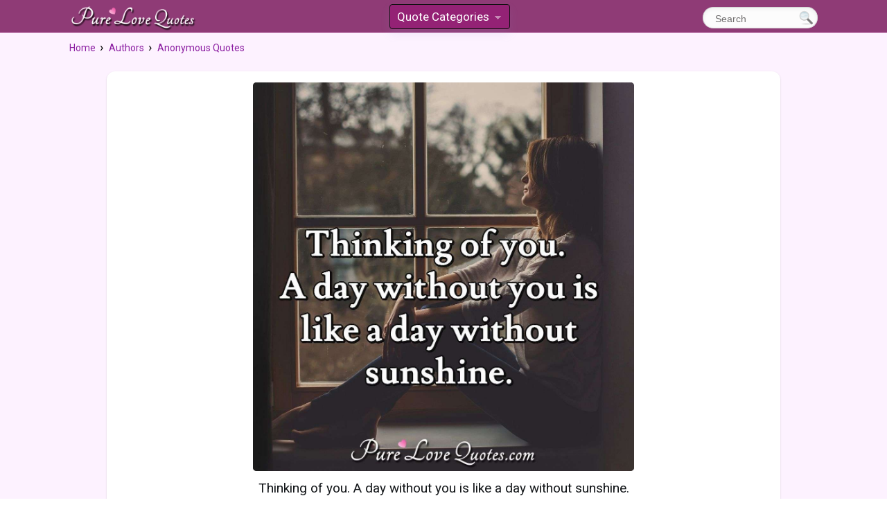

--- FILE ---
content_type: text/html;charset=UTF-8
request_url: https://www.purelovequotes.com/author/anonymous/thinking-of-you-a-day-without-you/
body_size: 7626
content:
<!doctype html>
<html lang="en">
<head><title>Thinking of you. A day without you is like a day without sunshine. | PureLoveQuotes</title>
<meta charset="utf-8">
<meta name="viewport" content="width=device-width, initial-scale=1.0">
<meta name="google-adsense-account" content="ca-pub-2434104580076803">
<link rel="dns-prefetch" href="//securepubads.g.doubleclick.net">
<link rel="dns-prefetch" href="//www.google-analytics.com">
<link rel="dns-prefetch" href="//tpc.googlesyndication.com">
<link rel="dns-prefetch" href="//www.googletagservices.com">
<link rel="dns-prefetch" href="//polyfill.io">
<link rel="dns-prefetch" href="//adservice.google.com">
<link rel="dns-prefetch" href="//fonts.googleapis.com">
<link rel="preload" href="/js/s.js?v=100" as="script">
<link rel="preload" href="//fonts.googleapis.com/css?family=Roboto" as="style">

<link rel="preload" href="/css/style.css?v=106" as="style">
<link href="https://fonts.googleapis.com/css?family=Roboto" 
	rel="stylesheet">
<link rel="stylesheet" href="/css/style.css?v=106">

<meta property="og:site_name" content="PureLoveQuotes">
<meta property="og:type" content="article">


<meta property="og:description" content="Thinking of you. A day without you is like a day without sunshine.">
<meta property="og:title" content="Love Quotes from PureLoveQuotes.com">
<meta property="og:site_name" content="PureLoveQuotes">
<meta property="og:image" content="https://www.purelovequotes.com/images/quotes/1200/thinking-of-you-a-day-without-you.jpg">
<meta property="og:image:type" content="image/jpeg">
		<meta property="og:url" content="https://www.purelovequotes.com/author/anonymous/thinking-of-you-a-day-without-you/">

<meta name="twitter:card" content="summary_large_image"/>
<meta name="twitter:site" content="@pure_lovequotes"/>
<meta name="twitter:title" content="Thinking of you. A day without you is like a day without sunshine."/>
<meta name="twitter:image" content="https://www.purelovequotes.com/images/quotes/1200/thinking-of-you-a-day-without-you.jpg"/>
<link rel="canonical" href="https://www.purelovequotes.com/author/anonymous/thinking-of-you-a-day-without-you/"/><meta name="robots" content="all">

<script></script>
</head>

<body itemscope itemtype="http://schema.org/WebPage">
	<div id="main-container">
		


<div id="header-mobile" class="small-only">
	<div class="clearfix top-head">
	<div class="mobile-logo">
	<a href="/"><img src="/images/plq-logo.png" width="436" height="104"
		alt="Pure Love Quotes Logo" title="PureLoveQuotes.com"></a>
	</div>
	</div>
</div>

<div id="header" class="mh-head mh-btns-left mh-align-left mh-btns-right-3 mm-sticky">
<div id="header-content" >

<div class="clearfix top-head">
	<div class="logo">
		<a href="/"><img src="/images/plq-logo.png"  width="436" height="104"
				alt="Pure Love Quotes Logo" title="PureLoveQuotes.com"></a>
	</div>

	<div class="search">
		<form id="search" action="/search" method="get">
		
		<input class="search-button" type="submit" name="searchsubmit" title="Search" value="">
		<input id="tx" type="text" name="text" onclick="this.value=''" value="Search" title="Start typing and hit ENTER">
		
		</form>
	</div>
	<div class="mmh">
	<ul id="mm" class="dropdown-menu dropdown-menu-skin">
    <li>
        <a href="#">Quote Categories</a>
        <ul>
        <li><a href="/category/top-100-love-quotes/">Top 100</a></li>
                
			
				<li><a href="/category/quotes-about-love/"><span>About Love</span></a></li>
			
				<li><a href="/category/animal-love-quotes/"><span>Animal Quotes</span></a></li>
			
				<li><a href="/category/be-loving-love-others/"><span>Be Loving</span></a></li>
			
				<li><a href="/category/beautiful-love-quotes/"><span>Beautiful</span></a></li>
			
				<li><a href="/category/broken-heart/"><span>Broken Heart</span></a></li>
			
				<li><a href="/category/brother-love-quotes/"><span>Brother</span></a></li>
			
				<li><a href="/category/christmas-quotes/"><span>Christmas</span></a></li>
			
				<li><a href="/category/cute-quotes-for-him-and-her/"><span>Cute Quotes</span></a></li>
			
				<li><a href="/category/falling-in-love-quotes/"><span>Falling In Love</span></a></li>
			
				<li><a href="/category/famous-love-quotes/"><span>Famous</span></a></li>
			
				<li><a href="/category/finding-love-quotes/"><span>Finding Love</span></a></li>
			
				<li><a href="/category/love-quotes-for-her/"><span>For Her</span></a></li>
			
				<li><a href="/category/love-quotes-for-him/"><span>For Him</span></a></li>
			
				<li><a href="/category/friendship-love-quotes/"><span>Friendship</span></a></li>
			
				<li><a href="/category/funny-love-quotes/"><span>Funny Quotes</span></a></li>
			
				<li><a href="/category/halloween-quotes/"><span>Halloween</span></a></li>
			
				<li><a href="/category/love-and-hate-quotes/"><span>Hate and Love</span></a></li>
			
				<li><a href="/category/heart-love-quotes/"><span>Heart and Soul</span></a></li>
			
				<li><a href="/category/i-love-you-quotes/"><span>I Love You</span></a></li>
			
				<li><a href="/category/i-promise-love-quotes/"><span>I Promise</span></a></li>
			
				<li><a href="/category/being-in-love-quotes/"><span>In Love</span></a></li>
			
				<li><a href="/category/inspirational-love-quotes/"><span>Inspirational</span></a></li>
			
				<li><a href="/category/kiss-you-quotes/"><span>Kiss You</span></a></li>
			
				<li><a href="/category/quotes-to-live-by/"><span>Live to Love</span></a></li>
			
				<li><a href="/category/lost-love-quotes/"><span>Lost Love</span></a></li>
			
				<li><a href="/category/love-forever-quotes/"><span>Love Forever</span></a></li>
			
				<li><a href="/category/love-is/"><span>Love Is</span></a></li>
			
				<li><a href="/category/love-me-quotes/"><span>Love Me</span></a></li>
			
				<li><a href="/category/love-yourself-quotes/"><span>Love Yourself</span></a></li>
			
				<li><a href="/category/life-love-quotes/"><span>Love and Life</span></a></li>
			
				<li><a href="/category/marriage-quotes/"><span>Marriage</span></a></li>
			
				<li><a href="/category/miss-you-quotes/"><span>Miss You</span></a></li>
			
				<li><a href="/category/new-year-quotes/"><span>New Year Quotes</span></a></li>
			
				<li><a href="/category/pride-love-quotes/"><span>Pride Quotes</span></a></li>
			
				<li><a href="/category/sad-love-quotes/"><span>Sad</span></a></li>
			
				<li><a href="/category/self-growth/"><span>Self Growth</span></a></li>
			
				<li><a href="/category/spiritual-love-quotes/"><span>Spiritual Love</span></a></li>
			
				<li><a href="/category/sweet-love-quotes/"><span>Sweet</span></a></li>
			
				<li><a href="/category/thanksgiving-quotes/"><span>Thanksgiving</span></a></li>
			
				<li><a href="/category/thinking-of-you-quotes/"><span>Thinking of You</span></a></li>
			
				<li><a href="/category/real-love-quotes/"><span>True Love</span></a></li>
			
				<li><a href="/category/valentine-sayings/"><span>Valentine</span></a></li>
			
				<li><a href="/category/wedding-quotes/"><span>Wedding</span></a></li>
			
				<li><a href="/category/with-you-quotes/"><span>With You</span></a></li>
			
				<li><a href="/category/words-for-love-quotes/"><span>Words</span></a></li>
			
				<li><a href="/category/you-are-beautiful-quotes/"><span>You're Beautiful</span></a></li>
			
        </ul>
    </li>
	</ul></div>
</div>


</div> 
</div>

<div class="left-content">
			<div class="left-text-box">
				<div class="clearfix">
	
					<div class="breadcrumbs" itemprop="breadcrumb">
			<ol class="breadcrumb" vocab="http://schema.org/" typeof="BreadcrumbList">
			  <li property="itemListElement" typeof="ListItem">
			    <a property="item" typeof="WebPage" href="/">
			     <span property="name">Home</span></a>
			     <meta property="position" content="1">
			  </li>
			  <li property="itemListElement" typeof="ListItem">
			    <a property="item" typeof="WebPage" href="/authors/">
			    <span property="name">Authors</span></a>
			    <meta property="position" content="2">
			  </li>
			  <li property="itemListElement" typeof="ListItem">
			    <a property="item" typeof="WebPage" href="/author/anonymous/">
			    <span property="name">Anonymous Quotes</span></a>
			    <meta property="position" content="3">
			  </li>
			  </ol>
			</div></div>
	
	
				<div class="left-text-box">
					<div class="item item-f" id="item">
		
		<div class="quote-wrap">
				<div class="quote-big-image" style="padding-bottom: 101.91176470588235%;background-color:#514B48">
				<a href="/images/quotes/1200/thinking-of-you-a-day-without-you.jpg">
				<img itemprop="image" class="flow-img" 
				src="/images/quotes/1200/thinking-of-you-a-day-without-you.jpg" alt="Thinking of you. A day without you is like a day without sunshine. - Anonymous"
				  data-srcset="/images/quotes/340/thinking-of-you-a-day-without-you.jpg 340w,/images/quotes/680/thinking-of-you-a-day-without-you.jpg 680w,/images/quotes/900/thinking-of-you-a-day-without-you.jpg 900w,/images/quotes/1200/thinking-of-you-a-day-without-you.jpg 1200w" 
				 sizes="(min-width: 600px) 550px,(min-width: 750px) 700px,100vw" 
				width="1200" height="1223"/>
				</a></div>
			</div>
			
			<p class="quote big">Thinking of you. A day without you is like a day without sunshine.</p>		
			
			<div class="author ct">
			<a href="/author/anonymous/">More Quotes by Anonymous</a>
			</div>

		<div class="extras clearfix">
		
		<div class="more-info">
			<a  href="/category/thinking-of-you-quotes/">Thinking of You</a>
			</div>
		<div class="rate-buttons full soc" style="float:none;text-align:center;min-height:38px;"
			data-cnt="20,0" 
			data-share-id="2222" data-full="1"
			data-done="0,0">
		</div>
		
		<div class="big-shar-buttons lazy" style="min-height:47px;" 
			 
			data-share-id="2222"></div>
		</div>
		
		</div>
	
	<h2 id="similar" class="center" >Similar Quotes</h2>
		<div id="ql">
			<div class='clearfix'>
	<div class="item al">
			<a class="quote" title="see quote" href="/author/anonymous/thinking-of-you-is-like-a-little-burst-of-sunshine-on-a-cloudy-day/">Thinking of you is like a little burst of sunshine on a cloudy day.</a>
			<div class="author">
				<a href="/author/anonymous/">Anonymous</a> </div>
		<div class="more-info">
			<a href="/category/thinking-of-you-quotes/">Thinking of You</a></div>
		 

		<div class="clearfix bottom-box">
			<div class="rate-buttons lazy"  data-nosnippet="true"
			data-cnt="2,0"
			data-share-id="3368"></div>

			<div class="small-share-buttons lazy"
						data-share-id="3368"></div>
				</div>

		</div>


<div class="item al">
			<div class="quote-image quote-wrap"
						style="padding-bottom: 116.76470588235294%;background-color:#9B9186">
						
						<a title="see quote" href="/author/conrad-aiken/without-you/"> <img
							src="/images/quotes/680/music-i-heard-with-you-was-more-conrad-aiken.jpg" class="flow-img"
							 srcset="/images/quotes/340/music-i-heard-with-you-was-more-conrad-aiken.jpg 340w,/images/quotes/680/music-i-heard-with-you-was-more-conrad-aiken.jpg 680w,/images/quotes/900/music-i-heard-with-you-was-more-conrad-aiken.jpg 900w,/images/quotes/1200/music-i-heard-with-you-was-more-conrad-aiken.jpg 1200w" sizes="340px"
							alt="Music I heard with you was more than music, and bread I broke with you was more than bread. Now that I am without you, all is desolate; all that was once so beautiful is dead. - Conrad Aiken"  /></a>
						</div>
				
					<a class="quote" title="see quote" href="/author/conrad-aiken/without-you/">Music I heard with you was more than music, and bread I broke with you was more than bread. Now that I am without you, all is desolate; all that was once so beautiful is dead.</a>
					
					
					<div class="author">
				<a href="/author/conrad-aiken/">Conrad Aiken</a> </div>
		<div class="more-info">
			<a href="/category/sad-love-quotes/">Sad</a><a href="/category/sweet-love-quotes/">Sweet</a></div>
		 

		<div class="clearfix bottom-box">
			<div class="rate-buttons lazy"  data-nosnippet="true"
			data-cnt="112,0"
			data-share-id="86"></div>

			<div class="small-share-buttons lazy" data-img="1"
						data-share-id="86"></div>
				</div>

		</div>


<div class="item al">
			<div class="quote-image quote-wrap"
						style="padding-bottom: 150.0%;background-color:#5F5B50">
						
						<a title="see quote" href="/author/william-saroyan/i-love-to-see-the-sun-come/"> <img
							src="/images/quotes/680/i-love-to-see-the-sun-come-william-saroyan.jpg" class="flow-img"
							 srcset="/images/quotes/340/i-love-to-see-the-sun-come-william-saroyan.jpg 340w,/images/quotes/680/i-love-to-see-the-sun-come-william-saroyan.jpg 680w,/images/quotes/900/i-love-to-see-the-sun-come-william-saroyan.jpg 900w,/images/quotes/1200/i-love-to-see-the-sun-come-william-saroyan.jpg 1200w" sizes="340px"
							alt="I love to see the sun come smiling to the world; I love to hear the wind go singing through a field; I love to hear a love-bird singing in a tree, and I love to see a lovely face light up with love for me. - William Saroyan"  /></a>
						</div>
				
					<a class="quote" title="see quote" href="/author/william-saroyan/i-love-to-see-the-sun-come/">I love to see the sun come smiling to the world; I love to hear the wind go singing through a field; I love to hear a love-bird singing in a tree, and I love to see a lovely face light up with love for me.</a>
					
					
					<div class="author">
				<span>William Saroyan</span> </div>
		<div class="more-info">
			<a href="/category/love-me-quotes/">Love Me</a><a href="/category/sweet-love-quotes/">Sweet</a></div>
		 

		<div class="clearfix bottom-box">
			<div class="rate-buttons lazy"  data-nosnippet="true"
			data-cnt="55,0"
			data-share-id="195"></div>

			<div class="small-share-buttons lazy" data-img="1"
						data-share-id="195"></div>
				</div>

		</div>


<div class="item al">
			<div class="quote-image quote-wrap"
						style="padding-bottom: 150.0%;background-color:#382A2A">
						
						<a title="see quote" href="/author/charles-dickens/loving-you-agnes/"> <img
							src="/images/quotes/680/i-went-away-dear-agnes-loving-you-charles-dickens.jpg" class="flow-img"
							 srcset="/images/quotes/340/i-went-away-dear-agnes-loving-you-charles-dickens.jpg 340w,/images/quotes/680/i-went-away-dear-agnes-loving-you-charles-dickens.jpg 680w,/images/quotes/i-went-away-dear-agnes-loving-you-charles-dickens.jpg 900w" sizes="340px"
							alt="I went away, dear Agnes, loving you. I stayed away, loving you. I returned home, loving you! - Charles Dickens"  /></a>
						</div>
				
					<a class="quote" title="see quote" href="/author/charles-dickens/loving-you-agnes/">I went away, dear Agnes, loving you. I stayed away, loving you. I returned home, loving you!</a>
					
					
					<div class="author">
				<a href="/author/charles-dickens/">Charles Dickens</a> </div>
		<div class="more-info">
			<a href="/category/i-love-you-quotes/">I Love You</a><a href="/category/thinking-of-you-quotes/">Thinking of You</a></div>
		 

		<div class="clearfix bottom-box">
			<div class="rate-buttons lazy"  data-nosnippet="true"
			data-cnt="67,0"
			data-share-id="401"></div>

			<div class="small-share-buttons lazy" data-img="1"
						data-share-id="401"></div>
				</div>

		</div>


<div class="al ad">
				<div class="ad1">
					<div class="ad-heading">Sponsored Links</div>	

					<ins class="adsbygoogle"
					     style="display:inline-block;width:345px;height:300px"
					     data-ad-client="ca-pub-2434104580076803"
					     data-ad-slot="2511743654"></ins>
					<script>
					     (adsbygoogle = window.adsbygoogle || []).push({});
					</script>
				</div>
			</div>
		<div class="item al">
			<div class="quote-image quote-wrap"
						style="padding-bottom: 150.0%;background-color:#5F382B">
						
						<a title="see quote" href="/author/anonymous/not-close-my-heart/"> <img
							src="/images/quotes/680/i-just-close-my-eyes-because-i.jpg" class="flow-img"
							 srcset="/images/quotes/340/i-just-close-my-eyes-because-i.jpg 340w,/images/quotes/680/i-just-close-my-eyes-because-i.jpg 680w,/images/quotes/900/i-just-close-my-eyes-because-i.jpg 900w,/images/quotes/1200/i-just-close-my-eyes-because-i.jpg 1200w" sizes="340px"
							alt="I just close my eyes because I might see your face. I just close my mouth because I might hear your voice. I just close my ears because I might hear of you, but I could not close my heart because I love you. - Anonymous"  /></a>
						</div>
				
					<a class="quote" title="see quote" href="/author/anonymous/not-close-my-heart/">I just close my eyes because I might see your face. I just close my mouth because I might hear your voice. I just close my ears because I might hear of you, but I could not close my heart because I love you.</a>
					
					
					<div class="author">
				<a href="/author/anonymous/">Anonymous</a> </div>
		<div class="more-info">
			<a href="/category/i-love-you-quotes/">I Love You</a><a href="/category/thinking-of-you-quotes/">Thinking of You</a><a href="/category/top-100-love-quotes/">Top 100</a></div>
		 

		<div class="clearfix bottom-box">
			<div class="rate-buttons lazy"  data-nosnippet="true"
			data-cnt="319,0"
			data-share-id="577"></div>

			<div class="small-share-buttons lazy" data-img="1"
						data-share-id="577"></div>
				</div>

		</div>


<div class="item al">
			<div class="quote-image quote-wrap"
						style="padding-bottom: 160.0%;background-color:#494446">
						
						<a title="see quote" href="/author/alfred-tennyson/had-flower-thought-you-walk-in-garden-forever/"> <img
							src="/images/quotes/680/if-i-had-a-flower-for-every-alfred-tennyson.jpg" class="flow-img"
							 srcset="/images/quotes/340/if-i-had-a-flower-for-every-alfred-tennyson.jpg 340w,/images/quotes/680/if-i-had-a-flower-for-every-alfred-tennyson.jpg 680w,/images/quotes/900/if-i-had-a-flower-for-every-alfred-tennyson.jpg 900w,/images/quotes/1200/if-i-had-a-flower-for-every-alfred-tennyson.jpg 1200w" sizes="340px"
							alt="If I had a flower for every time I thought of you, I could walk in my garden forever. - Alfred Tennyson"  /></a>
						</div>
				
					<a class="quote" title="see quote" href="/author/alfred-tennyson/had-flower-thought-you-walk-in-garden-forever/">If I had a flower for every time I thought of you, I could walk in my garden forever.</a>
					
					
					<div class="author">
				<a href="/author/alfred-tennyson/">Alfred Tennyson</a> </div>
		<div class="more-info">
			<a href="/category/thinking-of-you-quotes/">Thinking of You</a><a href="/category/top-100-love-quotes/">Top 100</a></div>
		 

		<div class="clearfix bottom-box">
			<div class="rate-buttons lazy"  data-nosnippet="true"
			data-cnt="89,0"
			data-share-id="590"></div>

			<div class="small-share-buttons lazy" data-img="1"
						data-share-id="590"></div>
				</div>

		</div>


<div class="item al">
			<div class="quote-image quote-wrap"
						style="padding-bottom: 134.26470588235293%;background-color:#96A2A8">
						
						<a title="see quote" href="/author/anonymous/moment-without-you-time-lost/"> <img
							src="/images/quotes/680/every-moment-without-you-is-a-moment.jpg" class="flow-img"
							 srcset="/images/quotes/340/every-moment-without-you-is-a-moment.jpg 340w,/images/quotes/680/every-moment-without-you-is-a-moment.jpg 680w,/images/quotes/900/every-moment-without-you-is-a-moment.jpg 900w,/images/quotes/1200/every-moment-without-you-is-a-moment.jpg 1200w" sizes="340px"
							alt="Every moment without you, is a moment of time lost. - Anonymous"  /></a>
						</div>
				
					<a class="quote" title="see quote" href="/author/anonymous/moment-without-you-time-lost/">Every moment without you, is a moment of time lost.</a>
					
					
					<div class="author">
				<a href="/author/anonymous/">Anonymous</a> </div>
		<div class="more-info">
			<a href="/category/miss-you-quotes/">Miss You</a><a href="/category/sweet-love-quotes/">Sweet</a><a href="/category/top-100-love-quotes/">Top 100</a></div>
		 

		<div class="clearfix bottom-box">
			<div class="rate-buttons lazy"  data-nosnippet="true"
			data-cnt="204,0"
			data-share-id="615"></div>

			<div class="small-share-buttons lazy" data-img="1"
						data-share-id="615"></div>
				</div>

		</div>


<div class="item al">
			<div class="quote-image quote-wrap"
						style="padding-bottom: 150.88235294117646%;background-color:#717579">
						
						<a title="see quote" href="/author/anonymous/hurts-to-breathe/"> <img
							src="/images/quotes/680/it-hurts-to-breathe-because-every-breath.jpg" class="flow-img"
							 srcset="/images/quotes/340/it-hurts-to-breathe-because-every-breath.jpg 340w,/images/quotes/680/it-hurts-to-breathe-because-every-breath.jpg 680w,/images/quotes/900/it-hurts-to-breathe-because-every-breath.jpg 900w,/images/quotes/1200/it-hurts-to-breathe-because-every-breath.jpg 1200w" sizes="340px"
							alt="It hurts to breathe because every breath I take proves I can&#39;t live without you. - Anonymous"  /></a>
						</div>
				
					<a class="quote" title="see quote" href="/author/anonymous/hurts-to-breathe/">It hurts to breathe because every breath I take proves I can't live without you.</a>
					
					
					<div class="author">
				<a href="/author/anonymous/">Anonymous</a> </div>
		<div class="more-info">
			<a href="/category/quotes-to-live-by/">Live to Love</a><a href="/category/sad-love-quotes/">Sad</a><a href="/category/top-100-love-quotes/">Top 100</a></div>
		 

		<div class="clearfix bottom-box">
			<div class="rate-buttons lazy"  data-nosnippet="true"
			data-cnt="599,0"
			data-share-id="701"></div>

			<div class="small-share-buttons lazy" data-img="1"
						data-share-id="701"></div>
				</div>

		</div>


<div class="item al">
			<div class="quote-image quote-wrap"
						style="padding-bottom: 177.5%;background-color:#797269">
						
						<a title="see quote" href="/author/anonymous/imagining-a-life-without/"> <img
							src="/images/quotes/680/imagining-a-life-without-you-is-something.jpg" class="flow-img"
							 srcset="/images/quotes/340/imagining-a-life-without-you-is-something.jpg 340w,/images/quotes/680/imagining-a-life-without-you-is-something.jpg 680w,/images/quotes/900/imagining-a-life-without-you-is-something.jpg 900w" sizes="340px"
							alt="Imagining a life without you is something that is impossible, you make me complete and I want you to know you mean everything to me. - Anonymous"  /></a>
						</div>
				
					<a class="quote" title="see quote" href="/author/anonymous/imagining-a-life-without/">Imagining a life without you is something that is impossible, you make me complete and I want you to know you mean everything to me.</a>
					
					
					<div class="author">
				<a href="/author/anonymous/">Anonymous</a> </div>
		<div class="more-info">
			<a href="/category/love-quotes-for-him/">For Him</a><a href="/category/sweet-love-quotes/">Sweet</a><a href="/category/top-100-love-quotes/">Top 100</a></div>
		 

		<div class="clearfix bottom-box">
			<div class="rate-buttons lazy"  data-nosnippet="true"
			data-cnt="1572,0"
			data-share-id="803"></div>

			<div class="small-share-buttons lazy" data-img="1"
						data-share-id="803"></div>
				</div>

		</div>


<div class="item al">
			<div class="quote-image quote-wrap"
						style="padding-bottom: 66.36363636363637%;background-color:#444851">
						
						<a title="see quote" href="/author/anonymous/cant-live-without-you-try/"> <img
							src="/images/quotes/its-not-that-i-cant-live-without.jpg" class="flow-img"
							 srcset="/images/quotes/t-its-not-that-i-cant-live-without.jpg 340w,/images/quotes/its-not-that-i-cant-live-without.jpg 550w" sizes="340px"
							alt="It's not that I can't live without you, it's just that I don't even want to try."  /></a>
						</div>
				
					<a class="quote" title="see quote" href="/author/anonymous/cant-live-without-you-try/">It's not that I can't live without you, it's just that I don't even want to try.</a>
					
					
					<div class="author">
				<a href="/author/anonymous/">Anonymous</a> </div>
		<div class="more-info">
			<a href="/category/quotes-to-live-by/">Live to Love</a><a href="/category/top-100-love-quotes/">Top 100</a></div>
		 

		<div class="clearfix bottom-box">
			<div class="rate-buttons lazy"  data-nosnippet="true"
			data-cnt="228,0"
			data-share-id="832"></div>

			<div class="small-share-buttons lazy" data-img="1"
						data-share-id="832"></div>
				</div>

		</div>


<div class="item al">
			<div class="quote-image quote-wrap"
						style="padding-bottom: 150.0%;background-color:#686868">
						
						<a title="see quote" href="/author/anonymous/within-you-i-lost-myself/"> <img
							src="/images/quotes/680/within-you-i-lost-myself-without-you.jpg" class="flow-img"
							 srcset="/images/quotes/340/within-you-i-lost-myself-without-you.jpg 340w,/images/quotes/680/within-you-i-lost-myself-without-you.jpg 680w,/images/quotes/900/within-you-i-lost-myself-without-you.jpg 900w,/images/quotes/1200/within-you-i-lost-myself-without-you.jpg 1200w" sizes="340px"
							alt="Within you, I lost myself. Without you, I found myself wanting to be lost again. - Anonymous"  /></a>
						</div>
				
					<a class="quote" title="see quote" href="/author/anonymous/within-you-i-lost-myself/">Within you, I lost myself. Without you, I found myself wanting to be lost again.</a>
					
					
					<div class="author">
				<a href="/author/anonymous/">Anonymous</a> </div>
		<div class="more-info">
			<a href="/category/love-quotes-for-her/">For Her</a><a href="/category/miss-you-quotes/">Miss You</a><a href="/category/top-100-love-quotes/">Top 100</a></div>
		 

		<div class="clearfix bottom-box">
			<div class="rate-buttons lazy"  data-nosnippet="true"
			data-cnt="144,0"
			data-share-id="885"></div>

			<div class="small-share-buttons lazy" data-img="1"
						data-share-id="885"></div>
				</div>

		</div>


<div class="item al">
			<div class="quote-image quote-wrap"
						style="padding-bottom: 66.72727272727272%;background-color:#876A94">
						
						<a title="see quote" href="/author/anonymous/there-is-sunshine-in-my/"> <img
							data-src="/images/quotes/there-is-sunshine-in-my.jpg" class="flow-img lazy"
							 data-srcset="/images/quotes/t-there-is-sunshine-in-my.jpg 340w,/images/quotes/there-is-sunshine-in-my.jpg 550w" sizes="340px"
							alt="There is sunshine in my soul today."  /></a>
						</div>
				
					<a class="quote" title="see quote" href="/author/anonymous/there-is-sunshine-in-my/">There is sunshine in my soul today.</a>
					
					
					<div class="author">
				<a href="/author/anonymous/">Anonymous</a> </div>
		<div class="more-info">
			</div>
		 

		<div class="clearfix bottom-box">
			<div class="rate-buttons lazy"  data-nosnippet="true"
			data-cnt="13,0"
			data-share-id="1035"></div>

			<div class="small-share-buttons lazy" data-img="1"
						data-share-id="1035"></div>
				</div>

		</div>


<div class="item al">
			<div class="quote-image quote-wrap"
						style="padding-bottom: 123.52941176470588%;background-color:#41373A">
						
						<a title="see quote" href="/author/anonymous/sometimes-i-just-wish-you-were-here-so-i/"> <img
							data-src="/images/quotes/680/sometimes-i-just-wish-you-were-here.jpg" class="flow-img lazy"
							 data-srcset="/images/quotes/340/sometimes-i-just-wish-you-were-here.jpg 340w,/images/quotes/680/sometimes-i-just-wish-you-were-here.jpg 680w,/images/quotes/900/sometimes-i-just-wish-you-were-here.jpg 900w,/images/quotes/1200/sometimes-i-just-wish-you-were-here.jpg 1200w" sizes="340px"
							alt="Sometimes I just wish you were here so I could tell you how much I need you and how hard every day has been without you. - Anonymous"  /></a>
						</div>
				
					<a class="quote" title="see quote" href="/author/anonymous/sometimes-i-just-wish-you-were-here-so-i/">Sometimes I just wish you were here so I could tell you how much I need you and how hard every day has been without you.</a>
					
					
					<div class="author">
				<a href="/author/anonymous/">Anonymous</a> </div>
		<div class="more-info">
			<a href="/category/miss-you-quotes/">Miss You</a><a href="/category/top-100-love-quotes/">Top 100</a></div>
		 

		<div class="clearfix bottom-box">
			<div class="rate-buttons lazy"  data-nosnippet="true"
			data-cnt="492,0"
			data-share-id="1090"></div>

			<div class="small-share-buttons lazy" data-img="1"
						data-share-id="1090"></div>
				</div>

		</div>


<div class="item al">
			<div class="quote-image quote-wrap"
						style="padding-bottom: 150.0%;background-color:#647373">
						
						<a title="see quote" href="/author/anonymous/as-i-go-on-living-without-you/"> <img
							data-src="/images/quotes/680/as-i-go-on-living-without-you.jpg" class="flow-img lazy"
							 data-srcset="/images/quotes/340/as-i-go-on-living-without-you.jpg 340w,/images/quotes/680/as-i-go-on-living-without-you.jpg 680w,/images/quotes/900/as-i-go-on-living-without-you.jpg 900w,/images/quotes/1200/as-i-go-on-living-without-you.jpg 1200w" sizes="340px"
							alt="As I go on living without you, I go on without a huge piece of myself. - Anonymous"  /></a>
						</div>
				
					<a class="quote" title="see quote" href="/author/anonymous/as-i-go-on-living-without-you/">As I go on living without you, I go on without a huge piece of myself.</a>
					
					
					<div class="author">
				<a href="/author/anonymous/">Anonymous</a> </div>
		<div class="more-info">
			<a href="/category/sad-love-quotes/">Sad</a></div>
		 

		<div class="clearfix bottom-box">
			<div class="rate-buttons lazy"  data-nosnippet="true"
			data-cnt="55,0"
			data-share-id="1095"></div>

			<div class="small-share-buttons lazy" data-img="1"
						data-share-id="1095"></div>
				</div>

		</div>


<div class="item al">
			<div class="quote-image quote-wrap"
						style="padding-bottom: 174.11764705882354%;background-color:#9C9390">
						
						<a title="see quote" href="/author/anonymous/thinking-of-you-keeps-me-awake/"> <img
							data-src="/images/quotes/680/thinking-of-you-keeps-me-awake-dreaming.jpg" class="flow-img lazy"
							 data-srcset="/images/quotes/340/thinking-of-you-keeps-me-awake-dreaming.jpg 340w,/images/quotes/680/thinking-of-you-keeps-me-awake-dreaming.jpg 680w,/images/quotes/900/thinking-of-you-keeps-me-awake-dreaming.jpg 900w,/images/quotes/1200/thinking-of-you-keeps-me-awake-dreaming.jpg 1200w" sizes="340px"
							alt="Thinking of you keeps me awake. Dreaming of you keeps me asleep. Being with you keeps me alive. - Anonymous"  /></a>
						</div>
				
					<a class="quote" title="see quote" href="/author/anonymous/thinking-of-you-keeps-me-awake/">Thinking of you keeps me awake. Dreaming of you keeps me asleep. Being with you keeps me alive.</a>
					
					
					<div class="author">
				<a href="/author/anonymous/">Anonymous</a> </div>
		<div class="more-info">
			<a href="/category/i-love-you-quotes/">I Love You</a><a href="/category/being-in-love-quotes/">In Love</a><a href="/category/thinking-of-you-quotes/">Thinking of You</a></div>
		 

		<div class="clearfix bottom-box">
			<div class="rate-buttons lazy"  data-nosnippet="true"
			data-cnt="164,0"
			data-share-id="1142"></div>

			<div class="small-share-buttons lazy" data-img="1"
						data-share-id="1142"></div>
				</div>

		</div>


<div class="al ad">
			<div class="ad1">
				<div class="ad-heading">Sponsored Links</div>
				<ins class="adsbygoogle"
				     style="display:inline-block;width:345px;height:300px"
				     data-ad-client="ca-pub-2434104580076803"
				     data-ad-slot="7761266560"></ins>
				<script>
				     (adsbygoogle = window.adsbygoogle || []).push({});
				</script>
			</div>
		</div>
	<div class="item al">
			<a class="quote" title="see quote" href="/author/anonymous/no-relationship-is-all-sunshine-but-two-people/">No relationship is all sunshine but two people can share one umbrella and survive the storm together.</a>
			<div class="author">
				<a href="/author/anonymous/">Anonymous</a> </div>
		<div class="more-info">
			</div>
		 

		<div class="clearfix bottom-box">
			<div class="rate-buttons lazy"  data-nosnippet="true"
			data-cnt="58,0"
			data-share-id="1163"></div>

			<div class="small-share-buttons lazy"
						data-share-id="1163"></div>
				</div>

		</div>


<div class="item al">
			<div class="quote-image quote-wrap"
						style="padding-bottom: 99.11764705882354%;background-color:#796D5D">
						
						<a title="see quote" href="/author/anonymous/baby-without-you/"> <img
							data-src="/images/quotes/680/baby-without-you-im-completely-lost.jpg" class="flow-img lazy"
							 data-srcset="/images/quotes/340/baby-without-you-im-completely-lost.jpg 340w,/images/quotes/680/baby-without-you-im-completely-lost.jpg 680w,/images/quotes/900/baby-without-you-im-completely-lost.jpg 900w,/images/quotes/1200/baby-without-you-im-completely-lost.jpg 1200w" sizes="340px"
							alt="Baby, without you I&#39;m completely lost. - Anonymous"  /></a>
						</div>
				
					<a class="quote" title="see quote" href="/author/anonymous/baby-without-you/">Baby, without you I'm completely lost.</a>
					
					
					<div class="author">
				<a href="/author/anonymous/">Anonymous</a> </div>
		<div class="more-info">
			<a href="/category/love-quotes-for-him/">For Him</a><a href="/category/top-100-love-quotes/">Top 100</a></div>
		 

		<div class="clearfix bottom-box">
			<div class="rate-buttons lazy"  data-nosnippet="true"
			data-cnt="276,0"
			data-share-id="1272"></div>

			<div class="small-share-buttons lazy" data-img="1"
						data-share-id="1272"></div>
				</div>

		</div>


<div class="item al">
			<div class="quote-image quote-wrap"
						style="padding-bottom: 147.94117647058823%;background-color:#897F77">
						
						<a title="see quote" href="/author/anonymous/today-i-caught-myself-smiling-for-no-reason/"> <img
							data-src="/images/quotes/680/today-i-caught-myself-smiling-for-no.jpg?v=1" class="flow-img lazy"
							 data-srcset="/images/quotes/340/today-i-caught-myself-smiling-for-no.jpg?v=1 340w,/images/quotes/680/today-i-caught-myself-smiling-for-no.jpg?v=1 680w,/images/quotes/900/today-i-caught-myself-smiling-for-no.jpg?v=1 900w" sizes="340px"
							alt="Today I caught myself smiling for no reason, then I realized I was thinking about you. - Anonymous"  /></a>
						</div>
				
					<a class="quote" title="see quote" href="/author/anonymous/today-i-caught-myself-smiling-for-no-reason/">Today I caught myself smiling for no reason, then I realized I was thinking about you.</a>
					
					
					<div class="author">
				<a href="/author/anonymous/">Anonymous</a> </div>
		<div class="more-info">
			<a href="/category/thinking-of-you-quotes/">Thinking of You</a><a href="/category/top-100-love-quotes/">Top 100</a></div>
		 

		<div class="clearfix bottom-box">
			<div class="rate-buttons lazy"  data-nosnippet="true"
			data-cnt="160,0"
			data-share-id="1304"></div>

			<div class="small-share-buttons lazy" data-img="1"
						data-share-id="1304"></div>
				</div>

		</div>


<div class="item al">
			<div class="quote-image quote-wrap"
						style="padding-bottom: 107.20588235294117%;background-color:#6F665B">
						
						<a title="see quote" href="/author/anonymous/without-you-im-nothing-with-you-im-something/"> <img
							data-src="/images/quotes/680/without-you-im-nothing-with-you-im.jpg" class="flow-img lazy"
							 data-srcset="/images/quotes/340/without-you-im-nothing-with-you-im.jpg 340w,/images/quotes/680/without-you-im-nothing-with-you-im.jpg 680w,/images/quotes/900/without-you-im-nothing-with-you-im.jpg 900w,/images/quotes/1200/without-you-im-nothing-with-you-im.jpg 1200w" sizes="340px"
							alt="Without you, I&#39;m nothing. With you, I&#39;m something. Together, we&#39;re everything. - Anonymous"  /></a>
						</div>
				
					<a class="quote" title="see quote" href="/author/anonymous/without-you-im-nothing-with-you-im-something/">Without you, I'm nothing. With you, I'm something. Together, we're everything.</a>
					
					
					<div class="author">
				<a href="/author/anonymous/">Anonymous</a> </div>
		<div class="more-info">
			<a href="/category/top-100-love-quotes/">Top 100</a><a href="/category/with-you-quotes/">With You</a></div>
		 

		<div class="clearfix bottom-box">
			<div class="rate-buttons lazy"  data-nosnippet="true"
			data-cnt="123,0"
			data-share-id="1427"></div>

			<div class="small-share-buttons lazy" data-img="1"
						data-share-id="1427"></div>
				</div>

		</div>


<div class="item al">
			<a class="quote" title="see quote" href="/author/anonymous/youre-like-sunshine-on-a-rainy-day/">You're like sunshine on a rainy day.</a>
			<div class="author">
				<a href="/author/anonymous/">Anonymous</a> </div>
		<div class="more-info">
			<a href="/category/sweet-love-quotes/">Sweet</a></div>
		 

		<div class="clearfix bottom-box">
			<div class="rate-buttons lazy"  data-nosnippet="true"
			data-cnt="13,0"
			data-share-id="1458"></div>

			<div class="small-share-buttons lazy"
						data-share-id="1458"></div>
				</div>

		</div>


<div class="item al">
			<div class="quote-image quote-wrap"
						style="padding-bottom: 121.02941176470587%;background-color:#5E574F">
						
						<a title="see quote" href="/author/anonymous/when-i-miss-you-i-read-our-old-conversations/"> <img
							data-src="/images/quotes/680/when-i-miss-you-i-read-our.jpg" class="flow-img lazy"
							 data-srcset="/images/quotes/340/when-i-miss-you-i-read-our.jpg 340w,/images/quotes/680/when-i-miss-you-i-read-our.jpg 680w,/images/quotes/900/when-i-miss-you-i-read-our.jpg 900w,/images/quotes/1200/when-i-miss-you-i-read-our.jpg 1200w" sizes="340px"
							alt="When I miss you, I read our old conversations, smile like an idiot, listen to songs that remind me of you, then I miss you more. - Anonymous"  /></a>
						</div>
				
					<a class="quote" title="see quote" href="/author/anonymous/when-i-miss-you-i-read-our-old-conversations/">When I miss you, I read our old conversations, smile like an idiot, listen to songs that remind me of you, then I miss you more.</a>
					
					
					<div class="author">
				<a href="/author/anonymous/">Anonymous</a> </div>
		<div class="more-info">
			<a href="/category/love-quotes-for-him/">For Him</a><a href="/category/miss-you-quotes/">Miss You</a><a href="/category/sweet-love-quotes/">Sweet</a></div>
		 

		<div class="clearfix bottom-box">
			<div class="rate-buttons lazy"  data-nosnippet="true"
			data-cnt="838,0"
			data-share-id="1676"></div>

			<div class="small-share-buttons lazy" data-img="1"
						data-share-id="1676"></div>
				</div>

		</div>


<div class="item al">
			<div class="quote-image quote-wrap"
						style="padding-bottom: 112.20588235294117%;background-color:#9E918D">
						
						<a title="see quote" href="/author/anonymous/yes-youre-on-my-mind-right-now-and-yeah-i/"> <img
							data-src="/images/quotes/680/yes-youre-on-my-mind-right-now.jpg" class="flow-img lazy"
							 data-srcset="/images/quotes/340/yes-youre-on-my-mind-right-now.jpg 340w,/images/quotes/680/yes-youre-on-my-mind-right-now.jpg 680w,/images/quotes/900/yes-youre-on-my-mind-right-now.jpg 900w,/images/quotes/1200/yes-youre-on-my-mind-right-now.jpg 1200w" sizes="340px"
							alt="Yes, you&#39;re on my mind right now. And yeah, I can&#39;t help it. - Anonymous"  /></a>
						</div>
				
					<a class="quote" title="see quote" href="/author/anonymous/yes-youre-on-my-mind-right-now-and-yeah-i/">Yes, you're on my mind right now. And yeah, I can't help it.</a>
					
					
					<div class="author">
				<a href="/author/anonymous/">Anonymous</a> </div>
		<div class="more-info">
			<a href="/category/love-quotes-for-her/">For Her</a><a href="/category/thinking-of-you-quotes/">Thinking of You</a><a href="/category/top-100-love-quotes/">Top 100</a></div>
		 

		<div class="clearfix bottom-box">
			<div class="rate-buttons lazy"  data-nosnippet="true"
			data-cnt="85,0"
			data-share-id="1702"></div>

			<div class="small-share-buttons lazy" data-img="1"
						data-share-id="1702"></div>
				</div>

		</div>


</div>

</div><h2 class="like">You May Also Like</h2>
			<div><ul class="pagi">
			<li><a href="/category/thinking-of-you-quotes/">48 Thinking of You Quotes (For Him and Her)</a></li>
			</ul></div><div class="bottom-items">
						<div class="l-wrap">
							<div class="l-summary" style="width: 100%">
						<!-- 		<div class="fb">
								<div class="fb-page" 
						data-href="https://www.facebook.com/Pure-Love-Quotes-101952184783932/" 
						data-tabs="" data-width="" data-height="" data-small-header="true" data-adapt-container-width="true" data-hide-cover="false" data-show-facepile="false"><blockquote cite="https://www.facebook.com/coolfunnyquotescom/" class="fb-xfbml-parse-ignore"><a href="https://www.facebook.com/Pure-Love-Quotes-101952184783932/">Pure Love Quotes</a></blockquote></div></div>
	 -->
								<h2>Love Quote Categories</h2>
								<nav id="menu">
									<div class="inline tg">
										<a href="/category/top-100-love-quotes/">Top 100 Love Quotes</a>
										<a href="/category/love-quotes-for-him/">Love Quotes For Him</a>
										<a href="/category/love-quotes-for-her/">Love Quotes For Her</a>
										<a href="/category/cute-quotes-for-him-and-her/">Cute Quotes For Your Lover</a>
										<a href="/category/i-love-you-quotes/">I Love You Quotes</a>
										<a href="/category/animal-love-quotes/">Animal Love Quotes</a>
										<a href="/category/be-loving-love-others/">Be Loving</a>
										<a href="/category/beautiful-love-quotes/">Beautiful Love Quotes</a>
										<a href="/category/being-in-love-quotes/">Being in Love Quotes</a>
										<a href="/category/broken-heart/">Broken Heart Quotes</a>
										<a href="/category/brother-love-quotes/">Brother Love Quotes</a>
										<a href="/category/christmas-quotes/">Christmas Quotes</a>
										<a href="/category/falling-in-love-quotes/">Falling in Love Quotes</a>
										<a href="/category/famous-love-quotes/">Famous Love Quotes</a>
										<a href="/category/finding-love-quotes/">Finding Love Quotes</a>
										<a href="/category/friendship-love-quotes/">Friendship Quotes</a>
										<a href="/category/funny-love-quotes/">Funny Love Quotes</a>
										<a href="/category/halloween-quotes/">Halloween Quotes</a>
										<a href="/category/heart-love-quotes/">Heart Love Quotes</a>
										<a href="/category/inspirational-love-quotes/">Inspirational Love Quotes</a>
										<a href="/category/kiss-you-quotes/">Kiss You Quotes</a>
										<a href="/category/life-love-quotes/">Life and Love Quotes</a>
										<a href="/category/lost-love-quotes/">Lost Love Quotes</a>
										<a href="/category/love-forever-quotes/">Love Forever Quotes</a>
										<a href="/category/love-is/">Love Is Quotes</a>
										<a href="/category/love-me-quotes/">Love Me Quotes</a>
										<a href="/category/quotes-to-live-by/">Love Quotes to Live By</a>
										<a href="/category/love-someone-quotes/">Love Someone Quotes</a>
										<a href="/category/love-yourself-quotes/">Love Yourself Quotes</a>
										<a href="/category/love-and-hate-quotes/">Love and Hate Quotes</a>
										<a href="/category/marriage-quotes/">Marriage Quotes</a>
										<a href="/category/miss-you-quotes/">Miss You Quotes</a>
										<a href="/category/new-year-quotes/">New Year Quotes</a>
										<a href="/category/pride-love-quotes/">Pride Love Quotes</a>
										<a href="/category/i-promise-love-quotes/">Promise To Love Quotes</a>
										<a href="/category/quotes-about-love/">Quotes About Love</a>
										<a href="/category/love-quotes-about-time/">Quotes on Time and Love</a>
										<a href="/category/sad-love-quotes/">Sad Love Quotes</a>
										<a href="/category/self-growth/">Self Growth Quotes</a>
										<a href="/category/spiritual-love-quotes/">Spiritual Love Quotes</a>
										<a href="/category/sweet-love-quotes/">Sweet Love Quotes</a>
										<a href="/category/thanksgiving-quotes/">Thanksgiving</a>
										<a href="/category/thinking-of-you-quotes/">Thinking of You Quotes</a>
										<a href="/category/real-love-quotes/">True Love Quotes</a>
										<a href="/category/valentine-sayings/">Valentine Sayings and Quotes</a>
										<a href="/category/wedding-quotes/">Wedding Vows and Quotes</a>
										<a href="/category/with-you-quotes/">With You Quotes</a>
										<a href="/category/words-for-love-quotes/">Words for Love Quotes</a>
										<a href="/category/you-are-beautiful-quotes/">You're Beautiful Quotes</a>
										</div>
								</nav>
							</div>
						</div>
						<div class="l-wrap">
							<div class="l-summary" style="width: 100%">
								<h2>Popular Authors</h2>
								<div class="inline tg">
									<a href="/authors/">All Authors</a>
									<a href="/author/mother-teresa/">Mother Teresa</a>
									<a href="/author/rabindranath-tagore/">Rabindranath Tagore</a>
									<a href="/author/albert-einstein/">Albert Einstein</a>
									<a href="/author/plato/">Plato</a>
									<a href="/author/honore-de-balzac/">Honor&eacute; de Balzac</a>
									<a href="/author/anonymous/">Anonymous</a>
								</div>
							</div>
							
							
						</div>
	
						<div class="search-bottom">
						<h2>Search our Site</h2>
							<div id='search-box'>
								<form action='/search' id='search-form' method='get' target='_top'>
									<input id='search-text' name='text' type='text' />
									<button id='search-button' type='submit'>
										<span>Search</span>
									</button>
								</form>
							</div>
						</div>
						
					</div>
					</div>
			</div>
		</div>
		







<div id="footer">
<ul class="inline">
<li><a href="/terms/">Terms of Use</a></li>
<li><a href="/privacy/">Privacy Policy</a></li>
<li><a href="/contact/">Contact Us</a></li>
<li><a href="/suggest/">Submit Quote</a></li>
</ul>

<p class="copy">PureLoveQuotes.com &copy; 2026</p>
</div></div>

<script type="text/javascript">
    
if (!('IntersectionObserver' in window) ||
	    !('IntersectionObserverEntry' in window) ||
	    !('intersectionRatio' in window.IntersectionObserverEntry.prototype)) {
	 
        var script = document.createElement("script");
        script.src = "https://polyfill.io/v3/polyfill.min.js?features=IntersectionObserver";
        document.getElementsByTagName('head')[0].appendChild(script);
}
</script>

<script src="https://ajax.googleapis.com/ajax/libs/jquery/1.12.4/jquery.min.js"></script>
<script src="/js/s.js?v=100"></script>

<script>mason("#ql");</script><!-- <div id="fb-root"></div>
<script async defer crossorigin="anonymous" src="https://connect.facebook.net/en_US/sdk.js#xfbml=1&version=v5.0&appId=2374194847&autoLogAppEvents=1"></script>
 -->
 
<script async src="https://pagead2.googlesyndication.com/pagead/js/adsbygoogle.js?client=ca-pub-2434104580076803"
     crossorigin="anonymous"></script>

<!-- Global site tag (gtag.js) - Google Analytics -->
<script async src="https://www.googletagmanager.com/gtag/js?id=UA-90483-7"></script>
<script>
  window.dataLayer = window.dataLayer || [];
  function gtag(){dataLayer.push(arguments);}
</script>

</body>
</html>


--- FILE ---
content_type: text/html; charset=utf-8
request_url: https://www.google.com/recaptcha/api2/aframe
body_size: 267
content:
<!DOCTYPE HTML><html><head><meta http-equiv="content-type" content="text/html; charset=UTF-8"></head><body><script nonce="X2ccyR0CNaG2KhDUOfVy4A">/** Anti-fraud and anti-abuse applications only. See google.com/recaptcha */ try{var clients={'sodar':'https://pagead2.googlesyndication.com/pagead/sodar?'};window.addEventListener("message",function(a){try{if(a.source===window.parent){var b=JSON.parse(a.data);var c=clients[b['id']];if(c){var d=document.createElement('img');d.src=c+b['params']+'&rc='+(localStorage.getItem("rc::a")?sessionStorage.getItem("rc::b"):"");window.document.body.appendChild(d);sessionStorage.setItem("rc::e",parseInt(sessionStorage.getItem("rc::e")||0)+1);localStorage.setItem("rc::h",'1768848289628');}}}catch(b){}});window.parent.postMessage("_grecaptcha_ready", "*");}catch(b){}</script></body></html>

--- FILE ---
content_type: application/javascript
request_url: https://www.purelovequotes.com/js/s.js?v=100
body_size: 21079
content:
var menu;!function(t,e,i){function n(t,e){return typeof t===e}function o(){return"function"!=typeof e.createElement?e.createElement(arguments[0]):h?e.createElementNS.call(e,"http://www.w3.org/2000/svg",arguments[0]):e.createElement.apply(e,arguments)}function s(){var t=e.body;return t||((t=o(h?"svg":"body")).fake=!0),t}var r=[],a=[],l={_version:"3.6.0",_config:{classPrefix:"",enableClasses:!0,enableJSClass:!0,usePrefixes:!0},_q:[],on:function(t,e){var i=this;setTimeout(function(){e(i[t])},0)},addTest:function(t,e,i){a.push({name:t,fn:e,options:i})},addAsyncTest:function(t){a.push({name:null,fn:t})}},u=function(){};u.prototype=l,u=new u;var c=e.documentElement,h="svg"===c.nodeName.toLowerCase(),d=l._config.usePrefixes?" -webkit- -moz- -o- -ms- ".split(" "):["",""];l._prefixes=d;var p=l.testStyles=function(t,i,n,r){var a,l,u,h,d="modernizr",p=o("div"),f=s();if(parseInt(n,10))for(;n--;)(u=o("div")).id=r?r[n]:d+(n+1),p.appendChild(u);return(a=o("style")).type="text/css",a.id="s"+d,(f.fake?f:p).appendChild(a),f.appendChild(p),a.styleSheet?a.styleSheet.cssText=t:a.appendChild(e.createTextNode(t)),p.id=d,f.fake&&(f.style.background="",f.style.overflow="hidden",h=c.style.overflow,c.style.overflow="hidden",c.appendChild(f)),l=i(p,t),f.fake?(f.parentNode.removeChild(f),c.style.overflow=h,c.offsetHeight):p.parentNode.removeChild(p),!!l};u.addTest("touchevents",function(){var i;if("ontouchstart"in t||t.DocumentTouch&&e instanceof DocumentTouch)i=!0;else{var n=["@media (",d.join("touch-enabled),("),"heartz",")","{#modernizr{top:9px;position:absolute}}"].join("");p(n,function(t){i=9===t.offsetTop})}return i}),function(){var t,e,i,o,s,l;for(var c in a)if(a.hasOwnProperty(c)){if(t=[],(e=a[c]).name&&(t.push(e.name.toLowerCase()),e.options&&e.options.aliases&&e.options.aliases.length))for(i=0;i<e.options.aliases.length;i++)t.push(e.options.aliases[i].toLowerCase());for(o=n(e.fn,"function")?e.fn():e.fn,s=0;s<t.length;s++)1===(l=t[s].split(".")).length?u[l[0]]=o:(!u[l[0]]||u[l[0]]instanceof Boolean||(u[l[0]]=new Boolean(u[l[0]])),u[l[0]][l[1]]=o),r.push((o?"":"no-")+l.join("-"))}}(),function(t){var e=c.className,i=u._config.classPrefix||"";if(h&&(e=e.baseVal),u._config.enableJSClass){var n=new RegExp("(^|\\s)"+i+"no-js(\\s|$)");e=e.replace(n,"$1"+i+"js$2")}u._config.enableClasses&&(e+=" "+i+t.join(" "+i),h?c.className.baseVal=e:c.className=e)}(r),delete l.addTest,delete l.addAsyncTest;for(var f=0;f<u._q.length;f++)u._q[f]();t.Modernizr=u}(window,document),function(t){var e=!1;if("function"==typeof define&&define.amd&&(define(t),e=!0),"object"==typeof exports&&(module.exports=t(),e=!0),!e){var i=window.Cookies,n=window.Cookies=t();n.noConflict=function(){return window.Cookies=i,n}}}(function(){function t(){for(var t=0,e={};t<arguments.length;t++){var i=arguments[t];for(var n in i)e[n]=i[n]}return e}return function e(i){function n(e,o,s){var r;if("undefined"!=typeof document){if(arguments.length>1){if("number"==typeof(s=t({path:"/"},n.defaults,s)).expires){var a=new Date;a.setMilliseconds(a.getMilliseconds()+864e5*s.expires),s.expires=a}s.expires=s.expires?s.expires.toUTCString():"";try{r=JSON.stringify(o),/^[\{\[]/.test(r)&&(o=r)}catch(t){}o=i.write?i.write(o,e):encodeURIComponent(String(o)).replace(/%(23|24|26|2B|3A|3C|3E|3D|2F|3F|40|5B|5D|5E|60|7B|7D|7C)/g,decodeURIComponent),e=(e=(e=encodeURIComponent(String(e))).replace(/%(23|24|26|2B|5E|60|7C)/g,decodeURIComponent)).replace(/[\(\)]/g,escape);var l="";for(var u in s)s[u]&&(l+="; "+u,!0!==s[u]&&(l+="="+s[u]));return document.cookie=e+"="+o+l}e||(r={});for(var c=document.cookie?document.cookie.split("; "):[],h=/(%[0-9A-Z]{2})+/g,d=0;d<c.length;d++){var p=c[d].split("="),f=p.slice(1).join("=");this.json||'"'!==f.charAt(0)||(f=f.slice(1,-1));try{var m=p[0].replace(h,decodeURIComponent);if(f=i.read?i.read(f,m):i(f,m)||f.replace(h,decodeURIComponent),this.json)try{f=JSON.parse(f)}catch(t){}if(e===m){r=f;break}e||(r[m]=f)}catch(t){}}return r}}return n.set=n,n.get=function(t){return n.call(n,t)},n.getJSON=function(){return n.apply({json:!0},[].slice.call(arguments))},n.defaults={},n.remove=function(e,i){n(e,"",t(i,{expires:-1}))},n.withConverter=e,n}(function(){})}),function(t,e){var i,n=t.jQuery||t.Cowboy||(t.Cowboy={});n.throttle=i=function(t,i,o,s){var r,a=0;function l(){var n=this,l=+new Date-a,u=arguments;function c(){a=+new Date,o.apply(n,u)}s&&!r&&c(),r&&clearTimeout(r),s===e&&l>t?c():!0!==i&&(r=setTimeout(s?function(){r=e}:c,s===e?t-l:t))}return"boolean"!=typeof i&&(s=o,o=i,i=e),n.guid&&(l.guid=o.guid=o.guid||n.guid++),l},n.debounce=function(t,n,o){return o===e?i(t,n,!1):i(t,o,!1!==n)}}(this),function(){"use strict";function t(n){if(!n)throw new Error("No options passed to Waypoint constructor");if(!n.element)throw new Error("No element option passed to Waypoint constructor");if(!n.handler)throw new Error("No handler option passed to Waypoint constructor");this.key="waypoint-"+e,this.options=t.Adapter.extend({},t.defaults,n),this.element=this.options.element,this.adapter=new t.Adapter(this.element),this.callback=n.handler,this.axis=this.options.horizontal?"horizontal":"vertical",this.enabled=this.options.enabled,this.triggerPoint=null,this.group=t.Group.findOrCreate({name:this.options.group,axis:this.axis}),this.context=t.Context.findOrCreateByElement(this.options.context),t.offsetAliases[this.options.offset]&&(this.options.offset=t.offsetAliases[this.options.offset]),this.group.add(this),this.context.add(this),i[this.key]=this,e+=1}var e=0,i={};t.prototype.queueTrigger=function(t){this.group.queueTrigger(this,t)},t.prototype.trigger=function(t){this.enabled&&this.callback&&this.callback.apply(this,t)},t.prototype.destroy=function(){this.context.remove(this),this.group.remove(this),delete i[this.key]},t.prototype.disable=function(){return this.enabled=!1,this},t.prototype.enable=function(){return this.context.refresh(),this.enabled=!0,this},t.prototype.next=function(){return this.group.next(this)},t.prototype.previous=function(){return this.group.previous(this)},t.invokeAll=function(t){var e=[];for(var n in i)e.push(i[n]);for(var o=0,s=e.length;s>o;o++)e[o][t]()},t.destroyAll=function(){t.invokeAll("destroy")},t.disableAll=function(){t.invokeAll("disable")},t.enableAll=function(){t.invokeAll("enable")},t.refreshAll=function(){t.Context.refreshAll()},t.viewportHeight=function(){return window.innerHeight||document.documentElement.clientHeight},t.viewportWidth=function(){return document.documentElement.clientWidth},t.adapters=[],t.defaults={context:window,continuous:!0,enabled:!0,group:"default",horizontal:!1,offset:0},t.offsetAliases={"bottom-in-view":function(){return this.context.innerHeight()-this.adapter.outerHeight()},"right-in-view":function(){return this.context.innerWidth()-this.adapter.outerWidth()}},window.Waypoint=t}(),function(){"use strict";function t(t){window.setTimeout(t,1e3/60)}function e(t){this.element=t,this.Adapter=o.Adapter,this.adapter=new this.Adapter(t),this.key="waypoint-context-"+i,this.didScroll=!1,this.didResize=!1,this.oldScroll={x:this.adapter.scrollLeft(),y:this.adapter.scrollTop()},this.waypoints={vertical:{},horizontal:{}},t.waypointContextKey=this.key,n[t.waypointContextKey]=this,i+=1,this.createThrottledScrollHandler(),this.createThrottledResizeHandler()}var i=0,n={},o=window.Waypoint,s=window.onload;e.prototype.add=function(t){var e=t.options.horizontal?"horizontal":"vertical";this.waypoints[e][t.key]=t,this.refresh()},e.prototype.checkEmpty=function(){var t=this.Adapter.isEmptyObject(this.waypoints.horizontal),e=this.Adapter.isEmptyObject(this.waypoints.vertical);t&&e&&(this.adapter.off(".waypoints"),delete n[this.key])},e.prototype.createThrottledResizeHandler=function(){function t(){e.handleResize(),e.didResize=!1}var e=this;this.adapter.on("resize.waypoints",function(){e.didResize||(e.didResize=!0,o.requestAnimationFrame(t))})},e.prototype.createThrottledScrollHandler=function(){function t(){e.handleScroll(),e.didScroll=!1}var e=this;this.adapter.on("scroll.waypoints",function(){(!e.didScroll||o.isTouch)&&(e.didScroll=!0,o.requestAnimationFrame(t))})},e.prototype.handleResize=function(){o.Context.refreshAll()},e.prototype.handleScroll=function(){var t={},e={horizontal:{newScroll:this.adapter.scrollLeft(),oldScroll:this.oldScroll.x,forward:"right",backward:"left"},vertical:{newScroll:this.adapter.scrollTop(),oldScroll:this.oldScroll.y,forward:"down",backward:"up"}};for(var i in e){var n=e[i],o=n.newScroll>n.oldScroll?n.forward:n.backward;for(var s in this.waypoints[i]){var r=this.waypoints[i][s],a=n.oldScroll<r.triggerPoint,l=n.newScroll>=r.triggerPoint;(a&&l||!a&&!l)&&(r.queueTrigger(o),t[r.group.id]=r.group)}}for(var u in t)t[u].flushTriggers();this.oldScroll={x:e.horizontal.newScroll,y:e.vertical.newScroll}},e.prototype.innerHeight=function(){return this.element==this.element.window?o.viewportHeight():this.adapter.innerHeight()},e.prototype.remove=function(t){delete this.waypoints[t.axis][t.key],this.checkEmpty()},e.prototype.innerWidth=function(){return this.element==this.element.window?o.viewportWidth():this.adapter.innerWidth()},e.prototype.destroy=function(){var t=[];for(var e in this.waypoints)for(var i in this.waypoints[e])t.push(this.waypoints[e][i]);for(var n=0,o=t.length;o>n;n++)t[n].destroy()},e.prototype.refresh=function(){var t,e=this.element==this.element.window,i=e?void 0:this.adapter.offset(),n={};for(var s in this.handleScroll(),t={horizontal:{contextOffset:e?0:i.left,contextScroll:e?0:this.oldScroll.x,contextDimension:this.innerWidth(),oldScroll:this.oldScroll.x,forward:"right",backward:"left",offsetProp:"left"},vertical:{contextOffset:e?0:i.top,contextScroll:e?0:this.oldScroll.y,contextDimension:this.innerHeight(),oldScroll:this.oldScroll.y,forward:"down",backward:"up",offsetProp:"top"}}){var r=t[s];for(var a in this.waypoints[s]){var l,u,c,h,d=this.waypoints[s][a],p=d.options.offset,f=d.triggerPoint,m=0,g=null==f;d.element!==d.element.window&&(m=d.adapter.offset()[r.offsetProp]),"function"==typeof p?p=p.apply(d):"string"==typeof p&&(p=parseFloat(p),d.options.offset.indexOf("%")>-1&&(p=Math.ceil(r.contextDimension*p/100))),l=r.contextScroll-r.contextOffset,d.triggerPoint=m+l-p,u=f<r.oldScroll,c=d.triggerPoint>=r.oldScroll,h=!u&&!c,!g&&(u&&c)?(d.queueTrigger(r.backward),n[d.group.id]=d.group):!g&&h?(d.queueTrigger(r.forward),n[d.group.id]=d.group):g&&r.oldScroll>=d.triggerPoint&&(d.queueTrigger(r.forward),n[d.group.id]=d.group)}}return o.requestAnimationFrame(function(){for(var t in n)n[t].flushTriggers()}),this},e.findOrCreateByElement=function(t){return e.findByElement(t)||new e(t)},e.refreshAll=function(){for(var t in n)n[t].refresh()},e.findByElement=function(t){return n[t.waypointContextKey]},window.onload=function(){s&&s(),e.refreshAll()},o.requestAnimationFrame=function(e){(window.requestAnimationFrame||window.mozRequestAnimationFrame||window.webkitRequestAnimationFrame||t).call(window,e)},o.Context=e}(),function(){"use strict";function t(t,e){return t.triggerPoint-e.triggerPoint}function e(t,e){return e.triggerPoint-t.triggerPoint}function i(t){this.name=t.name,this.axis=t.axis,this.id=this.name+"-"+this.axis,this.waypoints=[],this.clearTriggerQueues(),n[this.axis][this.name]=this}var n={vertical:{},horizontal:{}},o=window.Waypoint;i.prototype.add=function(t){this.waypoints.push(t)},i.prototype.clearTriggerQueues=function(){this.triggerQueues={up:[],down:[],left:[],right:[]}},i.prototype.flushTriggers=function(){for(var i in this.triggerQueues){var n=this.triggerQueues[i],o="up"===i||"left"===i;n.sort(o?e:t);for(var s=0,r=n.length;r>s;s+=1){var a=n[s];(a.options.continuous||s===n.length-1)&&a.trigger([i])}}this.clearTriggerQueues()},i.prototype.next=function(e){this.waypoints.sort(t);var i=o.Adapter.inArray(e,this.waypoints);return i===this.waypoints.length-1?null:this.waypoints[i+1]},i.prototype.previous=function(e){this.waypoints.sort(t);var i=o.Adapter.inArray(e,this.waypoints);return i?this.waypoints[i-1]:null},i.prototype.queueTrigger=function(t,e){this.triggerQueues[e].push(t)},i.prototype.remove=function(t){var e=o.Adapter.inArray(t,this.waypoints);e>-1&&this.waypoints.splice(e,1)},i.prototype.first=function(){return this.waypoints[0]},i.prototype.last=function(){return this.waypoints[this.waypoints.length-1]},i.findOrCreate=function(t){return n[t.axis][t.name]||new i(t)},o.Group=i}(),function(){"use strict";function t(t){this.$element=e(t)}var e=window.jQuery,i=window.Waypoint;e.each(["innerHeight","innerWidth","off","offset","on","outerHeight","outerWidth","scrollLeft","scrollTop"],function(e,i){t.prototype[i]=function(){var t=Array.prototype.slice.call(arguments);return this.$element[i].apply(this.$element,t)}}),e.each(["extend","inArray","isEmptyObject"],function(i,n){t[n]=e[n]}),i.adapters.push({name:"jquery",Adapter:t}),i.Adapter=t}(),function(){"use strict";function t(t){return function(){var i=[],n=arguments[0];return t.isFunction(arguments[0])&&((n=t.extend({},arguments[1])).handler=arguments[0]),this.each(function(){var o=t.extend({},n,{element:this});"string"==typeof o.context&&(o.context=t(this).closest(o.context)[0]),i.push(new e(o))}),i}}var e=window.Waypoint;window.jQuery&&(window.jQuery.fn.waypoint=t(window.jQuery)),window.Zepto&&(window.Zepto.fn.waypoint=t(window.Zepto))}(),function(){"use strict";function t(n){this.options=e.extend({},i.defaults,t.defaults,n),this.element=this.options.element,this.$element=e(this.element),this.createWrapper(),this.createWaypoint()}var e=window.jQuery,i=window.Waypoint;t.prototype.createWaypoint=function(){var t=this.options.handler;this.waypoint=new i(e.extend({},this.options,{element:this.wrapper,handler:e.proxy(function(e){var i=this.options.direction.indexOf(e)>-1,n=i?this.$element.outerHeight(!0):"";this.$wrapper.height(n),this.$element.toggleClass(this.options.stuckClass,i),t&&t.call(this,e)},this)}))},t.prototype.createWrapper=function(){this.options.wrapper&&this.$element.wrap(this.options.wrapper),this.$wrapper=this.$element.parent(),this.wrapper=this.$wrapper[0]},t.prototype.destroy=function(){this.$element.parent()[0]===this.wrapper&&(this.waypoint.destroy(),this.$element.removeClass(this.options.stuckClass),this.options.wrapper&&this.$element.unwrap())},t.defaults={wrapper:'<div class="sticky-wrapper" />',stuckClass:"stuck",direction:"down right"},i.Sticky=t}(),$(function(){menu=$("#mm").dropdown_menu({sub_indicators:!0,drop_shadows:!0,close_delay:450})}),$(".left-content").on("touchstart",function(){$(".dropdown-menu-hover").length>0&&($(".dropdown-menu-shadow").hide(),$("body").css("overflow","scroll"),$(".dropdown-menu-hover").removeClass("dropdown-menu-hover"))}),function(t,e){"function"==typeof define&&define.amd?define("jquery-bridget/jquery-bridget",["jquery"],function(i){return e(t,i)}):"object"==typeof module&&module.exports?module.exports=e(t,require("jquery")):t.jQueryBridget=e(t,t.jQuery)}(window,function(t,e){"use strict";function i(i,s,a){(a=a||e||t.jQuery)&&(s.prototype.option||(s.prototype.option=function(t){a.isPlainObject(t)&&(this.options=a.extend(!0,this.options,t))}),a.fn[i]=function(t){return"string"==typeof t?function(t,e,n){var o,s="$()."+i+'("'+e+'")';return t.each(function(t,l){var u=a.data(l,i);if(u){var c=u[e];if(c&&"_"!=e.charAt(0)){var h=c.apply(u,n);o=void 0===o?h:o}else r(s+" is not a valid method")}else r(i+" not initialized. Cannot call methods, i.e. "+s)}),void 0!==o?o:t}(this,t,o.call(arguments,1)):(function(t,e){t.each(function(t,n){var o=a.data(n,i);o?(o.option(e),o._init()):(o=new s(n,e),a.data(n,i,o))})}(this,t),this)},n(a))}function n(t){!t||t&&t.bridget||(t.bridget=i)}var o=Array.prototype.slice,s=t.console,r=void 0===s?function(){}:function(t){s.error(t)};return n(e||t.jQuery),i}),function(t,e){"function"==typeof define&&define.amd?define("ev-emitter/ev-emitter",e):"object"==typeof module&&module.exports?module.exports=e():t.EvEmitter=e()}("undefined"!=typeof window?window:this,function(){function t(){}var e=t.prototype;return e.on=function(t,e){if(t&&e){var i=this._events=this._events||{},n=i[t]=i[t]||[];return-1==n.indexOf(e)&&n.push(e),this}},e.once=function(t,e){if(t&&e){this.on(t,e);var i=this._onceEvents=this._onceEvents||{};return(i[t]=i[t]||{})[e]=!0,this}},e.off=function(t,e){var i=this._events&&this._events[t];if(i&&i.length){var n=i.indexOf(e);return-1!=n&&i.splice(n,1),this}},e.emitEvent=function(t,e){var i=this._events&&this._events[t];if(i&&i.length){i=i.slice(0),e=e||[];for(var n=this._onceEvents&&this._onceEvents[t],o=0;o<i.length;o++){var s=i[o];n&&n[s]&&(this.off(t,s),delete n[s]),s.apply(this,e)}return this}},e.allOff=function(){delete this._events,delete this._onceEvents},t}),function(t,e){"function"==typeof define&&define.amd?define("get-size/get-size",e):"object"==typeof module&&module.exports?module.exports=e():t.getSize=e()}(window,function(){"use strict";function t(t){var e=parseFloat(t);return-1==t.indexOf("%")&&!isNaN(e)&&e}function e(t){var e=getComputedStyle(t);return e||s("Style returned "+e+". Are you running this code in a hidden iframe on Firefox? See https://bit.ly/getsizebug1"),e}function i(){if(!l){l=!0;var i=document.createElement("div");i.style.width="200px",i.style.padding="1px 2px 3px 4px",i.style.borderStyle="solid",i.style.borderWidth="1px 2px 3px 4px",i.style.boxSizing="border-box";var s=document.body||document.documentElement;s.appendChild(i);var r=e(i);o=200==Math.round(t(r.width)),n.isBoxSizeOuter=o,s.removeChild(i)}}function n(n){if(i(),"string"==typeof n&&(n=document.querySelector(n)),n&&"object"==typeof n&&n.nodeType){var s=e(n);if("none"==s.display)return function(){for(var t={width:0,height:0,innerWidth:0,innerHeight:0,outerWidth:0,outerHeight:0},e=0;a>e;e++)t[r[e]]=0;return t}();var l={};l.width=n.offsetWidth,l.height=n.offsetHeight;for(var u=l.isBorderBox="border-box"==s.boxSizing,c=0;a>c;c++){var h=r[c],d=s[h],p=parseFloat(d);l[h]=isNaN(p)?0:p}var f=l.paddingLeft+l.paddingRight,m=l.paddingTop+l.paddingBottom,g=l.marginLeft+l.marginRight,v=l.marginTop+l.marginBottom,y=l.borderLeftWidth+l.borderRightWidth,w=l.borderTopWidth+l.borderBottomWidth,b=u&&o,_=t(s.width);!1!==_&&(l.width=_+(b?0:f+y));var x=t(s.height);return!1!==x&&(l.height=x+(b?0:m+w)),l.innerWidth=l.width-(f+y),l.innerHeight=l.height-(m+w),l.outerWidth=l.width+g,l.outerHeight=l.height+v,l}}var o,s="undefined"==typeof console?function(){}:function(t){console.error(t)},r=["paddingLeft","paddingRight","paddingTop","paddingBottom","marginLeft","marginRight","marginTop","marginBottom","borderLeftWidth","borderRightWidth","borderTopWidth","borderBottomWidth"],a=r.length,l=!1;return n}),function(t,e){"use strict";"function"==typeof define&&define.amd?define("desandro-matches-selector/matches-selector",e):"object"==typeof module&&module.exports?module.exports=e():t.matchesSelector=e()}(window,function(){"use strict";var t=function(){var t=window.Element.prototype;if(t.matches)return"matches";if(t.matchesSelector)return"matchesSelector";for(var e=["webkit","moz","ms","o"],i=0;i<e.length;i++){var n=e[i]+"MatchesSelector";if(t[n])return n}}();return function(e,i){return e[t](i)}}),function(t,e){"function"==typeof define&&define.amd?define("fizzy-ui-utils/utils",["desandro-matches-selector/matches-selector"],function(i){return e(t,i)}):"object"==typeof module&&module.exports?module.exports=e(t,require("desandro-matches-selector")):t.fizzyUIUtils=e(t,t.matchesSelector)}(window,function(t,e){var i={extend:function(t,e){for(var i in e)t[i]=e[i];return t},modulo:function(t,e){return(t%e+e)%e}},n=Array.prototype.slice;i.makeArray=function(t){return Array.isArray(t)?t:null==t?[]:"object"==typeof t&&"number"==typeof t.length?n.call(t):[t]},i.removeFrom=function(t,e){var i=t.indexOf(e);-1!=i&&t.splice(i,1)},i.getParent=function(t,i){for(;t.parentNode&&t!=document.body;)if(t=t.parentNode,e(t,i))return t},i.getQueryElement=function(t){return"string"==typeof t?document.querySelector(t):t},i.handleEvent=function(t){var e="on"+t.type;this[e]&&this[e](t)},i.filterFindElements=function(t,n){t=i.makeArray(t);var o=[];return t.forEach(function(t){if(t instanceof HTMLElement){if(!n)return void o.push(t);e(t,n)&&o.push(t);for(var i=t.querySelectorAll(n),s=0;s<i.length;s++)o.push(i[s])}}),o},i.debounceMethod=function(t,e,i){i=i||100;var n=t.prototype[e],o=e+"Timeout";t.prototype[e]=function(){var t=this[o];clearTimeout(t);var e=arguments,s=this;this[o]=setTimeout(function(){n.apply(s,e),delete s[o]},i)}},i.docReady=function(t){var e=document.readyState;"complete"==e||"interactive"==e?setTimeout(t):document.addEventListener("DOMContentLoaded",t)},i.toDashed=function(t){return t.replace(/(.)([A-Z])/g,function(t,e,i){return e+"-"+i}).toLowerCase()};var o=t.console;return i.htmlInit=function(e,n){i.docReady(function(){var s=i.toDashed(n),r="data-"+s,a=document.querySelectorAll("["+r+"]"),l=document.querySelectorAll(".js-"+s),u=i.makeArray(a).concat(i.makeArray(l)),c=r+"-options",h=t.jQuery;u.forEach(function(t){var i,s=t.getAttribute(r)||t.getAttribute(c);try{i=s&&JSON.parse(s)}catch(e){return void(o&&o.error("Error parsing "+r+" on "+t.className+": "+e))}var a=new e(t,i);h&&h.data(t,n,a)})})},i}),function(t,e){"function"==typeof define&&define.amd?define("outlayer/item",["ev-emitter/ev-emitter","get-size/get-size"],e):"object"==typeof module&&module.exports?module.exports=e(require("ev-emitter"),require("get-size")):(t.Outlayer={},t.Outlayer.Item=e(t.EvEmitter,t.getSize))}(window,function(t,e){"use strict";function i(t,e){t&&(this.element=t,this.layout=e,this.position={x:0,y:0},this._create())}var n=document.documentElement.style,o="string"==typeof n.transition?"transition":"WebkitTransition",s="string"==typeof n.transform?"transform":"WebkitTransform",r={WebkitTransition:"webkitTransitionEnd",transition:"transitionend"}[o],a={transform:s,transition:o,transitionDuration:o+"Duration",transitionProperty:o+"Property",transitionDelay:o+"Delay"},l=i.prototype=Object.create(t.prototype);l.constructor=i,l._create=function(){this._transn={ingProperties:{},clean:{},onEnd:{}},this.css({position:"absolute"})},l.handleEvent=function(t){var e="on"+t.type;this[e]&&this[e](t)},l.getSize=function(){this.size=e(this.element)},l.css=function(t){var e=this.element.style;for(var i in t){e[a[i]||i]=t[i]}},l.getPosition=function(){var t=getComputedStyle(this.element),e=this.layout._getOption("originLeft"),i=this.layout._getOption("originTop"),n=t[e?"left":"right"],o=t[i?"top":"bottom"],s=parseFloat(n),r=parseFloat(o),a=this.layout.size;-1!=n.indexOf("%")&&(s=s/100*a.width),-1!=o.indexOf("%")&&(r=r/100*a.height),s=isNaN(s)?0:s,r=isNaN(r)?0:r,s-=e?a.paddingLeft:a.paddingRight,r-=i?a.paddingTop:a.paddingBottom,this.position.x=s,this.position.y=r},l.layoutPosition=function(){var t=this.layout.size,e={},i=this.layout._getOption("originLeft"),n=this.layout._getOption("originTop"),o=i?"paddingLeft":"paddingRight",s=i?"left":"right",r=i?"right":"left",a=this.position.x+t[o];e[s]=this.getXValue(a),e[r]="";var l=n?"paddingTop":"paddingBottom",u=n?"top":"bottom",c=n?"bottom":"top",h=this.position.y+t[l];e[u]=this.getYValue(h),e[c]="",this.css(e),this.emitEvent("layout",[this])},l.getXValue=function(t){var e=this.layout._getOption("horizontal");return this.layout.options.percentPosition&&!e?t/this.layout.size.width*100+"%":t+"px"},l.getYValue=function(t){var e=this.layout._getOption("horizontal");return this.layout.options.percentPosition&&e?t/this.layout.size.height*100+"%":t+"px"},l._transitionTo=function(t,e){this.getPosition();var i=this.position.x,n=this.position.y,o=t==this.position.x&&e==this.position.y;if(this.setPosition(t,e),!o||this.isTransitioning){var s=t-i,r=e-n,a={};a.transform=this.getTranslate(s,r),this.transition({to:a,onTransitionEnd:{transform:this.layoutPosition},isCleaning:!0})}else this.layoutPosition()},l.getTranslate=function(t,e){return"translate3d("+(t=this.layout._getOption("originLeft")?t:-t)+"px, "+(e=this.layout._getOption("originTop")?e:-e)+"px, 0)"},l.goTo=function(t,e){this.setPosition(t,e),this.layoutPosition()},l.moveTo=l._transitionTo,l.setPosition=function(t,e){this.position.x=parseFloat(t),this.position.y=parseFloat(e)},l._nonTransition=function(t){for(var e in this.css(t.to),t.isCleaning&&this._removeStyles(t.to),t.onTransitionEnd)t.onTransitionEnd[e].call(this)},l.transition=function(t){if(parseFloat(this.layout.options.transitionDuration)){var e=this._transn;for(var i in t.onTransitionEnd)e.onEnd[i]=t.onTransitionEnd[i];for(i in t.to)e.ingProperties[i]=!0,t.isCleaning&&(e.clean[i]=!0);if(t.from){this.css(t.from);this.element.offsetHeight;null}this.enableTransition(t.to),this.css(t.to),this.isTransitioning=!0}else this._nonTransition(t)};var u="opacity,"+function(t){return t.replace(/([A-Z])/g,function(t){return"-"+t.toLowerCase()})}(s);l.enableTransition=function(){if(!this.isTransitioning){var t=this.layout.options.transitionDuration;t="number"==typeof t?t+"ms":t,this.css({transitionProperty:u,transitionDuration:t,transitionDelay:this.staggerDelay||0}),this.element.addEventListener(r,this,!1)}},l.onwebkitTransitionEnd=function(t){this.ontransitionend(t)},l.onotransitionend=function(t){this.ontransitionend(t)};var c={"-webkit-transform":"transform"};l.ontransitionend=function(t){if(t.target===this.element){var e=this._transn,i=c[t.propertyName]||t.propertyName;if(delete e.ingProperties[i],function(t){for(var e in t)return!1;return!0}(e.ingProperties)&&this.disableTransition(),i in e.clean&&(this.element.style[t.propertyName]="",delete e.clean[i]),i in e.onEnd)e.onEnd[i].call(this),delete e.onEnd[i];this.emitEvent("transitionEnd",[this])}},l.disableTransition=function(){this.removeTransitionStyles(),this.element.removeEventListener(r,this,!1),this.isTransitioning=!1},l._removeStyles=function(t){var e={};for(var i in t)e[i]="";this.css(e)};var h={transitionProperty:"",transitionDuration:"",transitionDelay:""};return l.removeTransitionStyles=function(){this.css(h)},l.stagger=function(t){t=isNaN(t)?0:t,this.staggerDelay=t+"ms"},l.removeElem=function(){this.element.parentNode.removeChild(this.element),this.css({display:""}),this.emitEvent("remove",[this])},l.remove=function(){return o&&parseFloat(this.layout.options.transitionDuration)?(this.once("transitionEnd",function(){this.removeElem()}),void this.hide()):void this.removeElem()},l.reveal=function(){delete this.isHidden,this.css({display:""});var t=this.layout.options,e={};e[this.getHideRevealTransitionEndProperty("visibleStyle")]=this.onRevealTransitionEnd,this.transition({from:t.hiddenStyle,to:t.visibleStyle,isCleaning:!0,onTransitionEnd:e})},l.onRevealTransitionEnd=function(){this.isHidden||this.emitEvent("reveal")},l.getHideRevealTransitionEndProperty=function(t){var e=this.layout.options[t];if(e.opacity)return"opacity";for(var i in e)return i},l.hide=function(){this.isHidden=!0,this.css({display:""});var t=this.layout.options,e={};e[this.getHideRevealTransitionEndProperty("hiddenStyle")]=this.onHideTransitionEnd,this.transition({from:t.visibleStyle,to:t.hiddenStyle,isCleaning:!0,onTransitionEnd:e})},l.onHideTransitionEnd=function(){this.isHidden&&(this.css({display:"none"}),this.emitEvent("hide"))},l.destroy=function(){this.css({position:"",left:"",right:"",top:"",bottom:"",transition:"",transform:""})},i}),function(t,e){"use strict";"function"==typeof define&&define.amd?define("outlayer/outlayer",["ev-emitter/ev-emitter","get-size/get-size","fizzy-ui-utils/utils","./item"],function(i,n,o,s){return e(t,i,n,o,s)}):"object"==typeof module&&module.exports?module.exports=e(t,require("ev-emitter"),require("get-size"),require("fizzy-ui-utils"),require("./item")):t.Outlayer=e(t,t.EvEmitter,t.getSize,t.fizzyUIUtils,t.Outlayer.Item)}(window,function(t,e,i,n,o){"use strict";function s(t,e){var i=n.getQueryElement(t);if(i){this.element=i,l&&(this.$element=l(this.element)),this.options=n.extend({},this.constructor.defaults),this.option(e);var o=++c;this.element.outlayerGUID=o,h[o]=this,this._create(),this._getOption("initLayout")&&this.layout()}else a&&a.error("Bad element for "+this.constructor.namespace+": "+(i||t))}function r(t){function e(){t.apply(this,arguments)}return e.prototype=Object.create(t.prototype),e.prototype.constructor=e,e}var a=t.console,l=t.jQuery,u=function(){},c=0,h={};s.namespace="outlayer",s.Item=o,s.defaults={containerStyle:{position:"relative"},initLayout:!0,originLeft:!0,originTop:!0,resize:!0,resizeContainer:!0,transitionDuration:"0.4s",hiddenStyle:{opacity:0,transform:"scale(0.001)"},visibleStyle:{opacity:1,transform:"scale(1)"}};var d=s.prototype;n.extend(d,e.prototype),d.option=function(t){n.extend(this.options,t)},d._getOption=function(t){var e=this.constructor.compatOptions[t];return e&&void 0!==this.options[e]?this.options[e]:this.options[t]},s.compatOptions={initLayout:"isInitLayout",horizontal:"isHorizontal",layoutInstant:"isLayoutInstant",originLeft:"isOriginLeft",originTop:"isOriginTop",resize:"isResizeBound",resizeContainer:"isResizingContainer"},d._create=function(){this.reloadItems(),this.stamps=[],this.stamp(this.options.stamp),n.extend(this.element.style,this.options.containerStyle),this._getOption("resize")&&this.bindResize()},d.reloadItems=function(){this.items=this._itemize(this.element.children)},d._itemize=function(t){for(var e=this._filterFindItemElements(t),i=this.constructor.Item,n=[],o=0;o<e.length;o++){var s=new i(e[o],this);n.push(s)}return n},d._filterFindItemElements=function(t){return n.filterFindElements(t,this.options.itemSelector)},d.getItemElements=function(){return this.items.map(function(t){return t.element})},d.layout=function(){this._resetLayout(),this._manageStamps();var t=this._getOption("layoutInstant"),e=void 0!==t?t:!this._isLayoutInited;this.layoutItems(this.items,e),this._isLayoutInited=!0},d._init=d.layout,d._resetLayout=function(){this.getSize()},d.getSize=function(){this.size=i(this.element)},d._getMeasurement=function(t,e){var n,o=this.options[t];o?("string"==typeof o?n=this.element.querySelector(o):o instanceof HTMLElement&&(n=o),this[t]=n?i(n)[e]:o):this[t]=0},d.layoutItems=function(t,e){t=this._getItemsForLayout(t),this._layoutItems(t,e),this._postLayout()},d._getItemsForLayout=function(t){return t.filter(function(t){return!t.isIgnored})},d._layoutItems=function(t,e){if(this._emitCompleteOnItems("layout",t),t&&t.length){var i=[];t.forEach(function(t){var n=this._getItemLayoutPosition(t);n.item=t,n.isInstant=e||t.isLayoutInstant,i.push(n)},this),this._processLayoutQueue(i)}},d._getItemLayoutPosition=function(){return{x:0,y:0}},d._processLayoutQueue=function(t){this.updateStagger(),t.forEach(function(t,e){this._positionItem(t.item,t.x,t.y,t.isInstant,e)},this)},d.updateStagger=function(){var t=this.options.stagger;return null==t?void(this.stagger=0):(this.stagger=function(t){if("number"==typeof t)return t;var e=t.match(/(^\d*\.?\d*)(\w*)/),i=e&&e[1],n=e&&e[2];return i.length?(i=parseFloat(i))*(p[n]||1):0}(t),this.stagger)},d._positionItem=function(t,e,i,n,o){n?t.goTo(e,i):(t.stagger(o*this.stagger),t.moveTo(e,i))},d._postLayout=function(){this.resizeContainer()},d.resizeContainer=function(){if(this._getOption("resizeContainer")){var t=this._getContainerSize();t&&(this._setContainerMeasure(t.width,!0),this._setContainerMeasure(t.height,!1))}},d._getContainerSize=u,d._setContainerMeasure=function(t,e){if(void 0!==t){var i=this.size;i.isBorderBox&&(t+=e?i.paddingLeft+i.paddingRight+i.borderLeftWidth+i.borderRightWidth:i.paddingBottom+i.paddingTop+i.borderTopWidth+i.borderBottomWidth),t=Math.max(t,0),this.element.style[e?"width":"height"]=t+"px"}},d._emitCompleteOnItems=function(t,e){function i(){o.dispatchEvent(t+"Complete",null,[e])}function n(){++r==s&&i()}var o=this,s=e.length;if(e&&s){var r=0;e.forEach(function(e){e.once(t,n)})}else i()},d.dispatchEvent=function(t,e,i){var n=e?[e].concat(i):i;if(this.emitEvent(t,n),l)if(this.$element=this.$element||l(this.element),e){var o=l.Event(e);o.type=t,this.$element.trigger(o,i)}else this.$element.trigger(t,i)},d.ignore=function(t){var e=this.getItem(t);e&&(e.isIgnored=!0)},d.unignore=function(t){var e=this.getItem(t);e&&delete e.isIgnored},d.stamp=function(t){(t=this._find(t))&&(this.stamps=this.stamps.concat(t),t.forEach(this.ignore,this))},d.unstamp=function(t){(t=this._find(t))&&t.forEach(function(t){n.removeFrom(this.stamps,t),this.unignore(t)},this)},d._find=function(t){return t?("string"==typeof t&&(t=this.element.querySelectorAll(t)),t=n.makeArray(t)):void 0},d._manageStamps=function(){this.stamps&&this.stamps.length&&(this._getBoundingRect(),this.stamps.forEach(this._manageStamp,this))},d._getBoundingRect=function(){var t=this.element.getBoundingClientRect(),e=this.size;this._boundingRect={left:t.left+e.paddingLeft+e.borderLeftWidth,top:t.top+e.paddingTop+e.borderTopWidth,right:t.right-(e.paddingRight+e.borderRightWidth),bottom:t.bottom-(e.paddingBottom+e.borderBottomWidth)}},d._manageStamp=u,d._getElementOffset=function(t){var e=t.getBoundingClientRect(),n=this._boundingRect,o=i(t);return{left:e.left-n.left-o.marginLeft,top:e.top-n.top-o.marginTop,right:n.right-e.right-o.marginRight,bottom:n.bottom-e.bottom-o.marginBottom}},d.handleEvent=n.handleEvent,d.bindResize=function(){t.addEventListener("resize",this),this.isResizeBound=!0},d.unbindResize=function(){t.removeEventListener("resize",this),this.isResizeBound=!1},d.onresize=function(){this.resize()},n.debounceMethod(s,"onresize",100),d.resize=function(){this.isResizeBound&&this.needsResizeLayout()&&this.layout()},d.needsResizeLayout=function(){var t=i(this.element);return this.size&&t&&t.innerWidth!==this.size.innerWidth},d.addItems=function(t){var e=this._itemize(t);return e.length&&(this.items=this.items.concat(e)),e},d.appended=function(t){var e=this.addItems(t);e.length&&(this.layoutItems(e,!0),this.reveal(e))},d.prepended=function(t){var e=this._itemize(t);if(e.length){var i=this.items.slice(0);this.items=e.concat(i),this._resetLayout(),this._manageStamps(),this.layoutItems(e,!0),this.reveal(e),this.layoutItems(i)}},d.reveal=function(t){if(this._emitCompleteOnItems("reveal",t),t&&t.length){var e=this.updateStagger();t.forEach(function(t,i){t.stagger(i*e),t.reveal()})}},d.hide=function(t){if(this._emitCompleteOnItems("hide",t),t&&t.length){var e=this.updateStagger();t.forEach(function(t,i){t.stagger(i*e),t.hide()})}},d.revealItemElements=function(t){var e=this.getItems(t);this.reveal(e)},d.hideItemElements=function(t){var e=this.getItems(t);this.hide(e)},d.getItem=function(t){for(var e=0;e<this.items.length;e++){var i=this.items[e];if(i.element==t)return i}},d.getItems=function(t){t=n.makeArray(t);var e=[];return t.forEach(function(t){var i=this.getItem(t);i&&e.push(i)},this),e},d.remove=function(t){var e=this.getItems(t);this._emitCompleteOnItems("remove",e),e&&e.length&&e.forEach(function(t){t.remove(),n.removeFrom(this.items,t)},this)},d.destroy=function(){var t=this.element.style;t.height="",t.position="",t.width="",this.items.forEach(function(t){t.destroy()}),this.unbindResize();var e=this.element.outlayerGUID;delete h[e],delete this.element.outlayerGUID,l&&l.removeData(this.element,this.constructor.namespace)},s.data=function(t){var e=(t=n.getQueryElement(t))&&t.outlayerGUID;return e&&h[e]},s.create=function(t,e){var i=r(s);return i.defaults=n.extend({},s.defaults),n.extend(i.defaults,e),i.compatOptions=n.extend({},s.compatOptions),i.namespace=t,i.data=s.data,i.Item=r(o),n.htmlInit(i,t),l&&l.bridget&&l.bridget(t,i),i};var p={ms:1,s:1e3};return s.Item=o,s}),function(t,e){"function"==typeof define&&define.amd?define(["outlayer/outlayer","get-size/get-size"],e):"object"==typeof module&&module.exports?module.exports=e(require("outlayer"),require("get-size")):t.Masonry=e(t.Outlayer,t.getSize)}(window,function(t,e){var i=t.create("masonry");i.compatOptions.fitWidth="isFitWidth";var n=i.prototype;return n._resetLayout=function(){this.getSize(),this._getMeasurement("columnWidth","outerWidth"),this._getMeasurement("gutter","outerWidth"),this.measureColumns(),this.colYs=[];for(var t=0;t<this.cols;t++)this.colYs.push(0);this.maxY=0,this.horizontalColIndex=0},n.measureColumns=function(){if(this.getContainerWidth(),!this.columnWidth){var t=this.items[0],i=t&&t.element;this.columnWidth=i&&e(i).outerWidth||this.containerWidth}var n=this.columnWidth+=this.gutter,o=this.containerWidth+this.gutter,s=o/n,r=n-o%n;s=Math[r&&1>r?"round":"floor"](s),this.cols=Math.max(s,1)},n.getContainerWidth=function(){var t=this._getOption("fitWidth")?this.element.parentNode:this.element,i=e(t);this.containerWidth=i&&i.innerWidth},n._getItemLayoutPosition=function(t){t.getSize();var e=t.size.outerWidth%this.columnWidth,i=Math[e&&1>e?"round":"ceil"](t.size.outerWidth/this.columnWidth);i=Math.min(i,this.cols);for(var n=this[this.options.horizontalOrder?"_getHorizontalColPosition":"_getTopColPosition"](i,t),o={x:this.columnWidth*n.col,y:n.y},s=n.y+t.size.outerHeight,r=i+n.col,a=n.col;r>a;a++)this.colYs[a]=s;return o},n._getTopColPosition=function(t){var e=this._getTopColGroup(t),i=Math.min.apply(Math,e);return{col:e.indexOf(i),y:i}},n._getTopColGroup=function(t){if(2>t)return this.colYs;for(var e=[],i=this.cols+1-t,n=0;i>n;n++)e[n]=this._getColGroupY(n,t);return e},n._getColGroupY=function(t,e){if(2>e)return this.colYs[t];var i=this.colYs.slice(t,t+e);return Math.max.apply(Math,i)},n._getHorizontalColPosition=function(t,e){var i=this.horizontalColIndex%this.cols;i=t>1&&i+t>this.cols?0:i;var n=e.size.outerWidth&&e.size.outerHeight;return this.horizontalColIndex=n?i+t:this.horizontalColIndex,{col:i,y:this._getColGroupY(i,t)}},n._manageStamp=function(t){var i=e(t),n=this._getElementOffset(t),o=this._getOption("originLeft")?n.left:n.right,s=o+i.outerWidth,r=Math.floor(o/this.columnWidth);r=Math.max(0,r);var a=Math.floor(s/this.columnWidth);a-=s%this.columnWidth?0:1,a=Math.min(this.cols-1,a);for(var l=(this._getOption("originTop")?n.top:n.bottom)+i.outerHeight,u=r;a>=u;u++)this.colYs[u]=Math.max(l,this.colYs[u])},n._getContainerSize=function(){this.maxY=Math.max.apply(Math,this.colYs);var t={height:this.maxY};return this._getOption("fitWidth")&&(t.width=this._getContainerFitWidth()),t},n._getContainerFitWidth=function(){for(var t=0,e=this.cols;--e&&0===this.colYs[e];)t++;return(this.cols-t)*this.columnWidth-this.gutter},n.needsResizeLayout=function(){var t=this.containerWidth;return this.getContainerWidth(),t!=this.containerWidth},i}),function(t,e){"object"==typeof exports&&"undefined"!=typeof module?module.exports=e():"function"==typeof define&&define.amd?define(e):t.lozad=e()}(this,function(){"use strict";var t="undefined"!=typeof document&&document.documentMode,e={rootMargin:"0px",threshold:0,load:function(e){if("picture"===e.nodeName.toLowerCase()){var i=document.createElement("img");t&&e.getAttribute("data-iesrc")&&(i.src=e.getAttribute("data-iesrc")),e.getAttribute("data-alt")&&(i.alt=e.getAttribute("data-alt")),e.append(i)}if("video"===e.nodeName.toLowerCase()&&!e.getAttribute("data-src")&&e.children){for(var n=e.children,o=void 0,s=0;s<=n.length-1;s++)(o=n[s].getAttribute("data-src"))&&(n[s].src=o);e.load()}e.getAttribute("data-poster")&&(e.poster=e.getAttribute("data-poster")),e.getAttribute("data-src")&&(e.src=e.getAttribute("data-src")),e.getAttribute("data-srcset")&&e.setAttribute("srcset",e.getAttribute("data-srcset"));var r=",";if(e.getAttribute("data-background-delimiter")&&(r=e.getAttribute("data-background-delimiter")),e.getAttribute("data-background-image"))e.style.backgroundImage="url('"+e.getAttribute("data-background-image").split(r).join("'),url('")+"')";else if(e.getAttribute("data-background-image-set")){var a=e.getAttribute("data-background-image-set").split(r),l=a[0].substr(0,a[0].indexOf(" "))||a[0];l=-1===l.indexOf("url(")?"url("+l+")":l,1===a.length?e.style.backgroundImage=l:e.setAttribute("style",(e.getAttribute("style")||"")+"background-image: "+l+"; background-image: -webkit-image-set("+a+"); background-image: image-set("+a+")")}e.getAttribute("data-toggle-class")&&e.classList.toggle(e.getAttribute("data-toggle-class"))},loaded:function(){}};function i(t){t.style.visibility="visible",t.setAttribute("data-loaded",!0)}var n=function(t){return"true"===t.getAttribute("data-loaded")},o=function(t,e){return function(o,s){o.forEach(function(o){if((o.intersectionRatio>0||o.isIntersecting)&&(s.unobserve(o.target),!n(o.target))){var r=$(o.target);r.hasClass("rate-buttons")?setRatingButtons(r):r.hasClass("small-share-buttons")||r.hasClass("big-shar-buttons")?setSharing(r):t(o.target),i(o.target),e(o.target)}})}},s=function(t){var e=arguments.length>1&&void 0!==arguments[1]?arguments[1]:document;return t instanceof Element?[t]:t instanceof NodeList?t:e.querySelectorAll(t)};return function(){var t=arguments.length>0&&void 0!==arguments[0]?arguments[0]:".lozad",r=arguments.length>1&&void 0!==arguments[1]?arguments[1]:{},a=Object.assign({},e,r),l=a.root,u=a.rootMargin,c=a.threshold,h=a.load,d=a.loaded,p=void 0;return"undefined"!=typeof window&&window.IntersectionObserver&&(p=new IntersectionObserver(o(h,d),{root:l,rootMargin:u,threshold:c})),{observe:function(){for(var e=s(t,l),o=0;o<e.length;o++)n(e[o])||(p?p.observe(e[o]):(h(e[o]),i(e[o]),d(e[o])))},triggerLoad:function(t){n(t)||(h(t),i(t),d(t))},observer:p}}});var observer=lozad(".lazy",{rootMargin:"1400px 0px"});observer.observe();var euUser=$(".eupopup").length>0;function ec(){this.saveSelection=!1,this.callback=!1,this.pastedText=!1,this.restoreSelection=function(){if(this.saveSelection)if(window.getSelection){window.getSelection().removeAllRanges();for(var t=0;t<this.saveSelection.length;t++)window.getSelection().addRange(this.saveSelection[t]);this.saveSelection=!1}else{var e=this.saveSelection[0];e.select&&e.select()}var i=document.getElementById("sc2");i.parentNode.removeChild(i)},this.getSelected=function(){this.saveSelection=[];var t="";if(window.getSelection)for(var e=window.getSelection(),i=0;i<e.rangeCount;i++)this.saveSelection[i]=e.getRangeAt(i),t+=this.saveSelection[i];else if("None"!=document.selection.type){var n=document.selection.createRange();t=n.text,this.saveSelection[0]=n}return t},this.ct=function(){var t=document.body,e=document.documentElement,i=t.scrollLeft||e.scrollLeft,n=t.scrollTop||e.scrollTop,o=document.getElementById("sc2");o||(o=cdiv("sc2","opacity:0;left: "+(i+10)+"px; top: "+(n+10)+"px;overflow:hidden;width:1px;height:1px;color:#000;background-color:#fff;position:absolute;")),o.innerHTML="<br><div style='overflow:hidden;' id='sc3'>"+this.getSelected()+"<span style='font-size:12px;'> - <a style='color:#15C;' href='https://www.purelovequotes.com'>purelovequotes.com</a></span>&nbsp;</div>";var s=document.getElementById("sc3");if(window.getSelection){var r=document.createRange();r.selectNodeContents(s),window.getSelection().removeAllRanges(),window.getSelection().addRange(r)}else{var a=document.body.createTextRange();a.moveToElementText(s),a.select()}setTimeout(function(){clip.restoreSelection()},100)}}function cdiv(t,e){var i=document.createElement("div");return i.setAttribute("id",t),i.style.cssText=e,document.body.appendChild(i),i}function init(){addEv(document.getElementById("main-container"),"copy",function(t){clip.ct()})}function addEv(t,e,i){t.attachEvent?(t["e"+e+i]=i,t[e+i]=function(){t["e"+e+i](window.event)},t.attachEvent("on"+e,t[e+i])):t.addEventListener(e,i,!1)}!function(t){window.console||(window.console={}),window.console.log||(window.console.log=function(){}),t.fn.euCookieLawPopup=function(){var e=this;e.params={cookiePolicyUrl:"/cookie-policy",popupPosition:"top",colorStyle:"default",compactStyle:!1,popupTitle:"This website is using cookies",popupText:"This site uses cookies to analyze traffic and for ads measurement purposes. By using this site you agree to the use of cookies.",buttonContinueTitle:"Continue",buttonLearnmoreTitle:"Learn&nbsp;More",buttonLearnmoreOpenInNewWindow:!0,agreementExpiresInDays:30,autoAcceptCookiePolicy:!1,htmlMarkup:null},e.vars={INITIALISED:!1,HTML_MARKUP:null,COOKIE_NAME:"EU_COOKIE_LAW_CONSENT"};var i=function(){t("body").prepend("<div id='PopupMask' style='position:fixed;width:100%;z-index:10;'></div>")},n=function(i){t("#PopupMask");var n=new Date,o=24*e.params.agreementExpiresInDays*60*60*1e3;n.setTime(n.getTime()+o);var s="expires="+n.toGMTString();document.cookie=e.vars.COOKIE_NAME+"="+i+"; "+s+";path=/",t(document).trigger("user_cookie_consent_changed",{consent:i})},o=function(){t(".eupopup-container").animate({opacity:0,height:0},200,function(){t(".eupopup-container").hide(0)})};return{init:function(s){!function(i,n,o){if(i){var s=t(i).attr("class")?t(i).attr("class"):"";s.indexOf("eupopup-top")>-1?e.params.popupPosition="top":s.indexOf("eupopup-fixedtop")>-1?e.params.popupPosition="fixedtop":s.indexOf("eupopup-bottomright")>-1?e.params.popupPosition="bottomright":s.indexOf("eupopup-bottomleft")>-1?e.params.popupPosition="bottomleft":s.indexOf("eupopup-bottom")>-1?e.params.popupPosition="bottom":s.indexOf("eupopup-block")>-1&&(e.params.popupPosition="block"),s.indexOf("eupopup-color-default")>-1?e.params.colorStyle="default":s.indexOf("eupopup-color-inverse")>-1&&(e.params.colorStyle="inverse"),s.indexOf("eupopup-style-compact")>-1&&(e.params.compactStyle=!0)}n&&(e.params.htmlMarkup=n),o&&(void 0!==o.cookiePolicyUrl&&(e.params.cookiePolicyUrl=o.cookiePolicyUrl),void 0!==o.popupPosition&&(e.params.popupPosition=o.popupPosition),void 0!==o.colorStyle&&(e.params.colorStyle=o.colorStyle),void 0!==o.popupTitle&&(e.params.popupTitle=o.popupTitle),void 0!==o.popupText&&(e.params.popupText=o.popupText),void 0!==o.buttonContinueTitle&&(e.params.buttonContinueTitle=o.buttonContinueTitle),void 0!==o.buttonLearnmoreTitle&&(e.params.buttonLearnmoreTitle=o.buttonLearnmoreTitle),void 0!==o.buttonLearnmoreOpenInNewWindow&&(e.params.buttonLearnmoreOpenInNewWindow=o.buttonLearnmoreOpenInNewWindow),void 0!==o.agreementExpiresInDays&&(e.params.agreementExpiresInDays=o.agreementExpiresInDays),void 0!==o.autoAcceptCookiePolicy&&(e.params.autoAcceptCookiePolicy=o.autoAcceptCookiePolicy),void 0!==o.htmlMarkup&&(e.params.htmlMarkup=o.htmlMarkup))}(t(".eupopup").first(),t(".eupopup-markup").html(),s),function(){for(var t=!1,i=document.cookie.split(";"),n=0;n<i.length;n++){var o=i[n].trim();0==o.indexOf(e.vars.COOKIE_NAME)&&(t=o.substring(e.vars.COOKIE_NAME.length+1,o.length))}return t}()?t(document).trigger("user_cookie_already_accepted",{consent:!0}):e.vars.INITIALISED||(e.vars.INITIALISED=!0,e.vars.HTML_MARKUP=e.params.htmlMarkup?e.params.htmlMarkup:'<div class="eupopup-container eupopup-container-'+e.params.popupPosition+(e.params.compactStyle?" eupopup-style-compact":"")+" eupopup-color-"+e.params.colorStyle+'"><div class="eupopup-head">'+e.params.popupTitle+'</div><div class="eupopup-body">'+e.params.popupText+'</div><div class="eupopup-buttons"><a href="#" class="eupopup-button eupopup-button_1">'+e.params.buttonContinueTitle+'</a><a href="'+e.params.cookiePolicyUrl+'"'+(e.params.buttonLearnmoreOpenInNewWindow?" target=_blank ":"")+' class="eupopup-button eupopup-button_2">'+e.params.buttonLearnmoreTitle+'</a><div class="clearfix"></div></div></div>',t(".eupopup-block").length>0?(t(".eupopup-block").append(e.vars.HTML_MARKUP),i()):(t("BODY").append(e.vars.HTML_MARKUP),i()),t(".eupopup-button_1").click(function(){return n(!0),o(),!1}),t(".eupopup-closebutton").click(function(){return n(!0),o(),!1}),t(".eupopup-container").show(),e.params.autoAcceptCookiePolicy&&n(!0))}}}}(jQuery),clip=new ec,function(t,e,i,n){t.fn.extend({open:function(i,n,o){if(trackOpenMenu("menu"),$(".dropdown-menu-hover").length>0&&$(".dropdown-menu-hover").removeClass("dropdown-menu-hover"),t(this).addClass(o.hover_class),o.vertical?i.css({top:0,left:t(this).width()}):i.css({top:"",left:""}),i.css({visibility:"hidden",display:"block"}),overflow_x=i.offset().left+i.width()>t(e).scrollLeft()+t(e).width(),overflow_y=i.offset().top+i.height()>t(e).scrollTop()+t(e).height(),overflow=overflow_x||overflow_y,overflow&&o.viewport_overflow){switch("auto"===o.viewport_overflow&&(o.viewport_overflow=s?"scroll":"move"),o.viewport_overflow){case"move":var r=overflow_x?t(e).scrollLeft()+t(e).width()-i.width()-10:i.offset().left;n=i.offset().top;i.offset({left:r,top:n});break;case"scroll":if(overflow_x){var a=i.offset().left-t(e).width()+i.width()+10;t("html").animate({scrollLeft:a},"fast")}if(overflow_y){var l=i.offset().top-t(e).height()+i.height()+10;t("html").animate({scrollTop:l},"fast")}}}i.hide().css({visibility:"visible"}),$("body").css("overflow","hidden"),o.animation_open?i.animate(o.animation_open,o.speed_open):i.show()},dropdown_menu:function(e){var n={sub_indicator_class:"dropdown-menu-sub-indicator",vertical_class:"dropdown-menu-vertical",shadow_class:"dropdown-menu-shadow",hover_class:"dropdown-menu-hover",open_delay:50,close_delay:350,animation_open:{opacity:"show"},speed_open:"fast",animation_close:{opacity:"hide"},speed_close:"fast",sub_indicators:!1,drop_shadows:!1,vertical:!1,viewport_overflow:"move",init:function(){}};version=parseFloat(navigator.appVersion.split("MSIE")[1]);var o=version<8&&i.body.filters;return this.each(function(){var i=t(this),s=i.data("options"),r=t.extend({},n,e,s),a=t('<span class="'+r.sub_indicator_class+'">&#187;</span>');r.vertical&&i.addClass(r.vertical_class),t(">li",i).css({"font-size":i.css("font-size")}),i.css({"font-size":"0"}),$("#mm > li > a").click(function(t){t.preventDefault()}),i.find("li:has(ul)").each(function(){t(this).addClass(r.sub_indicator_class),r.sub_indicators&&t(">a:first-child",this).append(a.clone());var e=t(">ul",this).css({visibility:"hidden",display:"block"});r.drop_shadows&&e.addClass(r.shadow_class),o&&setTimeout(function(){e.css({width:e.width()})},0),t(this).on({click:function(i){$(".dropdown-menu-hover").length>0&&t(this).hasClass(r.hover_class)&&Modernizr.touchevents?($(".dropdown-menu-shadow").hide(),$(".dropdown-menu-hover").removeClass("dropdown-menu-hover"),$("body").css("overflow","scroll")):($("body").css("overflow","hidden"),$(this).open(e,s,r))},mouseenter:function(i){clearTimeout(t(this).data("close_timer")),clearTimeout(t(this).data("open_timer")),t(this).hasClass(r.hover_class)||Modernizr.touchevents||$(this).open(e,s,r)},mouseleave:function(i){clearTimeout(t(this).data("close_timer")),clearTimeout(t(this).data("open_timer")),t(this).data("close_timer",setTimeout(t.proxy(function(){t(this).removeClass(r.hover_class),r.animation_close?e.animate(r.animation_close,r.speed_close,function(){e.css({visibility:"hidden"})}):e.hide().css({visibility:"hidden"}),$("body").css("overflow","scroll")},this),r.close_delay))},touchstart:function(e){t(">a:first-child",this).one("click",t.proxy(function(e){return!!t(this).hasClass(r.hover_class)||void e.preventDefault()},this))}})}),setTimeout(function(){t("ul",i).hide(1).promise().done(function(){r.init.call(i[0])})},0)})}})}(jQuery,window,document);var infScroll,$grid,n,originalUrl=window.location.href.match(/^[^\#\?]+/)[0],link=document.createElement("a"),masonry=!1,gridHandles=[];function mason(t,e){n=$(t),e||gridHandles.push(t),$(window).width()>739&&(masonry=!0,$grid=n.masonry({columnWidth:360,itemSelector:".al",isAnimated:!0,animationOptions:{duration:250,easing:"linear",queue:!1}}))}function setSharing(t){t.jsSocials({_getShareUrl:function(t){var e=jsSocials.Socials.prototype._getShareUrl.apply(this,arguments);return shar=this._$element.data("share-id"),"//www.purelovequotes.com/"+e+"?q="+encodeURIComponent(shar)},_preInit:function(){if(this._$element.hasClass("small-share-buttons")){var t=this._$element.data("img");this.shares=1==t?["facebook","pinterest","twitter"]:["facebook","twitter"],this.showLabel=!1,this.showCount="inside"}},_loadCount:function(t){if(!this._$element.data("cnt"))return $.Deferred().resolve().promise();var e=$.Deferred(),i=this._$element.data("cnt").split(","),n=-1;return"facebook"==t.share?n=0:"twitter"==t.share?n=1:"googleplus"==t.share?n=2:"pinterest"==t.share?n=3:"tumblr"==t.share&&(n=4),-1==n||0==i[n]?e.resolve().promise():e.resolve(this._formatNumber(i[n])).promise()},popup:!0,showLabel:function(t){return t>740},shares:["facebook","twitter","pinterest","tumblr"]}),t.find("a").removeAttr("target")}function setRatingButtons(t){t.jsSocials({_getShareUrl:function(t){return"javascript:void(0);"},_preInit:function(){this.showLabel=!1},_increment:function(){var t=$(this).parent().find(".soc-share-count");if(null!=t&&t.length>0){var e=t[0].innerText;-1===e.indexOf("K")&&(t[0].innerText=Number(e)+1)}},_loadCount:function(t){var e=$.Deferred(),i=this._$element.data("cnt").split(","),n=-1;return"like"==t.share&&(n=0),"dislike"==t.share&&(n=1),-1==n||0==i[n]?e.resolve().promise():e.resolve(this._formatNumber(i[n])).promise()},_defineOptionsByScreen:function(){this._screenWidth=$(window).width(),this._showLabel=!!(this._$element.data("full")&&this._screenWidth>300);this._screenWidth;!this._$element.data("full")&&this._screenWidth<300?this._showCount=!1:this._showCount=!0},popup:!0,showLabel:function(t){return t>=320},shares:["like"]}),t.find("a").removeAttr("target")}!function(t,e,i){var n="JSSocials",o=function(t,i){return e.isFunction(t)?t.apply(i,e.makeArray(arguments).slice(2)):t},s=/(\.(jpeg|png|gif|bmp|svg)$|^data:image\/(jpeg|png|gif|bmp|svg\+xml);base64)/i,r=/(&?[a-zA-Z0-9]+=)?\{([a-zA-Z0-9]+)\}/g,a={G:1e9,M:1e6,K:1e3},l={};function u(t,i){var o=e(t);o.data(n,this),this._$element=o,this.shares=[],this._init(i),this._render()}u.prototype={url:"",text:"",shareIn:"blank",showLabel:function(t){return!1===this.showCount?t>this.smallScreenWidth:t>=this.largeScreenWidth},showCount:function(t){return!(t<=this.smallScreenWidth)||"inside"},smallScreenWidth:640,largeScreenWidth:1024,resizeTimeout:200,elementClass:"soc",sharesClass:"soc-shares",shareClass:"md-primary",shareButtonClass:"soc-share-button",shareLinkClass:"soc-share-link",shareLogoClass:"soc-share-logo",shareLabelClass:"soc-share-label",shareLinkCountClass:"soc-share-link-count",shareCountBoxClass:"soc-share-count-box",shareCountClass:"soc-share-count",shareZeroCountClass:"soc-share-no-count",_init:function(t){this._initDefaults(),e.extend(this,t),this._initShares(),this._attachWindowResizeCallback()},_initDefaults:function(){this.url=t.location.href,this.text=e.trim(e("meta[name=description]").attr("content")||e("title").text())},_initShares:function(){e.isFunction(this._preInit)&&this._preInit(),this.shares=e.map(this.shares,e.proxy(function(t){"string"==typeof t&&(t={share:t});var i=t.share&&l[t.share];if(!i&&!t.renderer)throw Error("Share '"+t.share+"' is not found");return e.extend({url:this.url,text:this.text},i,t)},this))},_attachWindowResizeCallback:function(){e(t).on("resize",e.proxy(this._windowResizeHandler,this))},_detachWindowResizeCallback:function(){e(t).off("resize",this._windowResizeHandler)},_windowResizeHandler:function(){(e.isFunction(this.showLabel)||e.isFunction(this.showCount))&&(t.clearTimeout(this._resizeTimer),this._resizeTimer=setTimeout(e.proxy(this.refresh,this),this.resizeTimeout))},_render:function(){this._clear(),this._defineOptionsByScreen(),this._$element.addClass(this.elementClass),this._$shares=e("<div>").addClass(this.sharesClass).appendTo(this._$element),this._renderShares()},_defineOptionsByScreen:function(){this._screenWidth=e(t).width(),this._showLabel=o(this.showLabel,this,this._screenWidth),this._showCount=o(this.showCount,this,this._screenWidth)},_renderShares:function(){e.each(this.shares,e.proxy(function(t,e){this._renderShare(e)},this))},_renderShare:function(t){(e.isFunction(t.renderer)?e(t.renderer()):this._createShare(t)).addClass(this.shareClass).addClass(t.share?"soc-share-"+t.share:"").addClass(t.css).appendTo(this._$shares)},_createShare:function(t){var i=e("<div>"),n=this._createShareLink(t).appendTo(i);if(this._showCount){var o="inside"===this._showCount,s=(this._isDisabled(t),1==this._isSelected(t)),r=o?n:e("<div>").addClass(this.shareCountBoxClass).appendTo(i);r.addClass(o?this.shareLinkCountClass:this.shareCountBoxClass),s&&i.addClass("selected"),this._renderShareCount(t,r)}return i},_createShareLink:function(t){var i=this._getShareStrategy(t).call(t,{shareUrl:this._getShareUrl(t),isDisabled:this._isDisabled(t),isSelected:this._isSelected(t),name:t.share,shareId:this._$element.data("share-id")});return i.addClass(this.shareLinkClass).append(this._createShareLogo(t)),this._showLabel&&i.append(this._createShareLabel(t)),e.each(this.on||{},function(n,o){e.isFunction(o)&&i.on(n,e.proxy(o,t))}),i},_getShareStrategy:function(t){var e=c[t.shareIn||this.shareIn];if(!e)throw Error("Share strategy '"+this.shareIn+"' not found");return e},_getShareUrl:function(t){var e=o(t.shareUrl,t);return this._formatShareUrl(e,t)},_createShareLogo:function(t){var i=t.logo,n=s.test(i)?e("<img>").attr("src",t.logo):e("<span>").addClass(i);return n.addClass(this.shareLogoClass),t.logoPath&&n.append(e.parseHTML('<span class="path1"></span><span class="path2"></span>')),n},_createShareLabel:function(t){return e("<span>").addClass(this.shareLabelClass).text(t.label)},_renderShareCount:function(t,i){this._loadCount(t).done(e.proxy(function(n){if(n){var o=e("<span>").addClass(this.shareCountClass);i.append(o),o.text(n),"rate"==t.shareIn&&o.after(e("<span>").addClass("soc-cnt-label").text(" Likes"))}else i.addClass(this.shareZeroCountClass)},this))},_loadCount:function(t){},_isSelected:function(t){var e=this._$element.data("share-id"),i=Cookies.getJSON("rate");if(i)if("like"==t.share){if("1"==i[e])return!0}else if("dislike"==t.share&&"0"==i[e])return!0},_isDisabled:function(t){return!1},_formatNumber:function(t){return e.each(a,function(e,i){if(t>=i)return t=parseFloat((t/i).toFixed(0))+e,!1}),t},_formatShareUrl:function(e,i){return e.replace(r,function(e,n,o){var s=i[o]||"";return s?(n||"")+t.encodeURIComponent(s):""})},_clear:function(){t.clearTimeout(this._resizeTimer),this._$element.empty()},_passOptionToShares:function(t,i){var n=this.shares;e.each(["url","text"],function(o,s){s===t&&e.each(n,function(e,n){n[t]=i})})},_normalizeShare:function(t){return e.isNumeric(t)?this.shares[t]:"string"==typeof t?e.grep(this.shares,function(e){return e.share===t})[0]:t},refresh:function(){this._render()},destroy:function(){this._clear(),this._detachWindowResizeCallback(),this._$element.removeClass(this.elementClass).removeData(n)},option:function(t,e){if(1===arguments.length)return this[t];this[t]=e,this._passOptionToShares(t,e),this.refresh()},shareOption:function(t,e,i){if(t=this._normalizeShare(t),2===arguments.length)return t[e];t[e]=i,this.refresh()}},e.fn.jsSocials=function(t){var i=e.makeArray(arguments).slice(1),o=this;return this.each(function(){var s,r=e(this),a=r.data(n);if(a)if("string"==typeof t){if(void 0!==(s=a[t].apply(a,i))&&s!==a)return o=s,!1}else a._detachWindowResizeCallback(),a._init(t),a._render();else new u(r,t)}),o};var c={popup:function(i){return e("<a>").attr("href","javascript:void(0);").on("click",function(){var n=e(this).parent().find(".soc-share-count");if(null!=n&&n.length>0){var o=n[0].innerText;-1===o.indexOf("K")&&(n[0].innerText=Number(o)+1),e(this).removeClass("soc-share-no-count")}return t.open(i.shareUrl,null,"width=600, height=400, location=0, menubar=0, resizeable=0, scrollbars=0, status=0, titlebar=0, toolbar=0"),!1})},blank:function(t){return e("<a>").attr({target:"_blank",href:t.shareUrl})},self:function(t){return e("<a>").attr({target:"_self",href:t.shareUrl})},rate:function(t){e(this);var i=e("<a>").attr({href:"javascript:void(0);"});return i.on("click",function(){var i=e(this).parent().find(".soc-share"),n=!1,o=void 0;if(e(this).parent().hasClass("selected"))n=!0;else{var s=e(this).parent().parent().find(".selected");s.length>0&&(o=s),o&&o.length>0&&e(o).removeClass("selected")}var r=this,a=e(r).parent()[0],l=(i=e(r).parent().find(".soc-share-count"),-1);if(n||"like"!=t.name)n||(l="0");else{l="1",e(a).addClass("selected");var u=i[0].innerText;-1===u.indexOf("K")&&(i[0].innerText=Number(u)+1)}var c=Cookies.getJSON("rate");-1==l?c&&c[t.shareId]&&(c[t.shareId]=-1):c&&c[t.shareId]?c[t.shareId]=1:c?c[t.shareId]=1:(c=new Object)[t.shareId]=1,Cookies.set("rate",c),jQuery.getJSON("/rate",{rating:l,id:t.shareId}).done(function(t){if(t.error){if(toastr.error("Unable to send vote.  Please try later."),1==l)-1===(t=s[0].innerText).indexOf("K")&&(s[0].innerText=Number(t)-1)}else{if(!n&&o){var i=e(o).find(".soc-share-count");if(i&&i[0])t=i[0].innerText;-1===t.indexOf("K")&&(i[0].innerText=Number(t)-1)}var s=e(r).parent().find(".soc-share-count");if(null!=s&&s.length>0){if(n)-1===(t=s[0].innerText).indexOf("K")&&(s[0].innerText=Number(t)-1),e(a).removeClass("selected");else e(a).addClass("selected");var u=e(a).find(".soc-share-no-count");u&&u.length>0&&u.removeClass("soc-share-no-count")}}}).fail(function(t,n,o){if(toastr.error("Unable to send vote.  Please try later."),1==l){e(a).removeClass("selected");var s=i[0].innerText;-1===s.indexOf("K")&&(i[0].innerText=Number(s)-1)}})}),i}};t.jsSocials={Socials:u,shares:l,shareStrategies:c,setDefaults:function(t){var i;e.isPlainObject(t)?i=u.prototype:(i=l[t],t=arguments[1]||{}),e.extend(i,t)}}}(window,jQuery),function(t,e,i,n){e.extend(i.shares,{email:{label:"E-mail",logo:"fa fa-at",shareUrl:"es",countUrl:""},twitter:{label:"Tweet",shareIn:"popup",logo:"icon-tww",shareUrl:"ts",countUrl:""},facebook:{label:"Like",shareIn:"popup",logo:"icon-fa",shareUrl:"fs"},googleplus:{label:"Plus",shareIn:"popup",logo:"icon-go",shareUrl:"gs"},pinterest:{label:"Pin it",shareIn:"popup",logo:"icon-pt",shareUrl:"ps",countUrl:""},tumblr:{label:"Tumblr",shareIn:"popup",logo:"icon-tm",shareUrl:"rs",countUrl:""},like:{label:"Like",shareIn:"rate",logo:"icon-heart",logoPath:!0,shareUrl:"rs",countUrl:""},dislike:{label:"Dislike",shareIn:"rate",logo:"icon-thumb-down",shareUrl:"rs",countUrl:"",getCount:function(t){return t.count}}})}(window,jQuery,window.jsSocials);var endOffset,middle=!1,bottom=!1,quotes=[];function fixHead(){$(window).scrollTop()>50?$("#header").css({position:"fixed"}):$("#header").css({position:"relative"})}function callStat(){middle||$(window).scrollTop()+$(window).height()>endOffset/2&&(middle=!0,$.ajax({type:"POST",url:"/stat",data:{type:"0",ref:window.location.pathname,quotes:quotes},dataType:"json"})),bottom||$(window).scrollTop()+$(window).height()>endOffset&&(bottom=!0,$.ajax({type:"POST",url:"/stat",data:{type:"1",ref:window.location.pathname,quotes:quotes},dataType:"json"}))}function gtag(){dataLayer.push(arguments)}function trackOpenMenu(t){gtag("event",t,{event_category:"menu",event_label:"open",transport_type:"beacon"})}function embedTrackingCode(){gtag("js",new Date),gtag("config","UA-90483-7")}function reMason(){if(!masonry&&$(window).width()>739){masonry=!0;for(var t=0;t<gridHandles.length;t++)mason(gridHandles[t],!0)}}$(document).ready(function(){init(),endOffset=$(".pagi").length?$(".pagi").offset().top:$(".rate-buttons").length?$(".rate-buttons").offset().top:$(document).height(),$(".rate-buttons").each(function(t,e){quotes.push(parseInt($(this).data("share-id")))}),$("a").click(function(){var t=$(this).attr("href");-1==t.indexOf("#")&&-1==t.indexOf("/tag/")&&-1==t.indexOf("/category/")&&$.ajax({type:"POST",url:"/stat",data:{type:"3",ref:window.location.pathname,url:$(this).attr("href")},dataType:"json"})}),quotes&&quotes.length>0&&0==$(window).scrollTop()&&$(window).scroll($.throttle(250,callStat)),0==document.location.pathname.indexOf("/privacy/")&&(euUser=!1),euUser&&$(document).euCookieLawPopup().init({popupPosition:"top",compactStyle:!0,cookiePolicyUrl:"/privacy/",popupTitle:"This website is using cookies.",popupText:"This site uses cookies to analyze traffic and for ads measurement purposes. By using this site you agree to cookies."}),setRatingButtons($('div[class*="rate-buttons"]:not(.lazy)'))}),("function"==typeof define&&define.amd?define:function(t,e){"undefined"!=typeof module&&module.exports?module.exports=e(require("jquery")):window.toastr=e(window.jQuery)})(["jquery"],function(t){return function(){function e(e,i){return e||(e=r()),(l=t("#"+e.containerId)).length?l:(i&&(l=function(e){return(l=t("<div/>").attr("id",e.containerId).addClass(e.positionClass)).appendTo(t(e.target)),l}(e)),l)}function i(e){for(var i=l.children(),o=i.length-1;o>=0;o--)n(t(i[o]),e)}function n(e,i,n){var o=!(!n||!n.force)&&n.force;return!(!e||!o&&0!==t(":focus",e).length||(e[i.hideMethod]({duration:i.hideDuration,easing:i.hideEasing,complete:function(){a(e)}}),0))}function o(t){u&&u(t)}function s(i){function n(t){return null==t&&(t=""),t.replace(/&/g,"&amp;").replace(/"/g,"&quot;").replace(/'/g,"&#39;").replace(/</g,"&lt;").replace(/>/g,"&gt;")}function s(e){var i=e&&!1!==f.closeMethod?f.closeMethod:f.hideMethod,n=e&&!1!==f.closeDuration?f.closeDuration:f.hideDuration,s=e&&!1!==f.closeEasing?f.closeEasing:f.hideEasing;if(!t(":focus",v).length||e)return clearTimeout(x.intervalId),v[i]({duration:n,easing:s,complete:function(){a(v),clearTimeout(g),f.onHidden&&"hidden"!==C.state&&f.onHidden(),C.state="hidden",C.endTime=new Date,o(C)}})}function u(){(f.timeOut>0||f.extendedTimeOut>0)&&(g=setTimeout(s,f.extendedTimeOut),x.maxHideTime=parseFloat(f.extendedTimeOut),x.hideEta=(new Date).getTime()+x.maxHideTime)}function d(){clearTimeout(g),x.hideEta=0,v.stop(!0,!0)[f.showMethod]({duration:f.showDuration,easing:f.showEasing})}function p(){var t=(x.hideEta-(new Date).getTime())/x.maxHideTime*100;b.width(t+"%")}var f=r(),m=i.iconClass||f.iconClass;if(void 0!==i.optionsOverride&&(f=t.extend(f,i.optionsOverride),m=i.optionsOverride.iconClass||m),!function(t,e){if(t.preventDuplicates){if(e.message===c)return!0;c=e.message}return!1}(f,i)){h++,l=e(f,!0);var g=null,v=t("<div/>"),y=t("<div/>"),w=t("<div/>"),b=t("<div/>"),_=t(f.closeHtml),x={intervalId:null,hideEta:null,maxHideTime:null},C={toastId:h,state:"visible",startTime:new Date,options:f,map:i};return i.iconClass&&v.addClass(f.toastClass).addClass(m),function(){if(i.title){var t=i.title;f.escapeHtml&&(t=n(i.title)),y.append(t).addClass(f.titleClass),v.append(y)}}(),function(){if(i.message){var t=i.message;f.escapeHtml&&(t=n(i.message)),w.append(t).addClass(f.messageClass),v.append(w)}}(),f.closeButton&&(_.addClass(f.closeClass).attr("role","button"),v.prepend(_)),f.progressBar&&(b.addClass(f.progressClass),v.prepend(b)),f.rtl&&v.addClass("rtl"),f.newestOnTop?l.prepend(v):l.append(v),function(){var t="";switch(i.iconClass){case"toast-success":case"toast-info":t="polite";break;default:t="assertive"}v.attr("aria-live",t)}(),v.hide(),v[f.showMethod]({duration:f.showDuration,easing:f.showEasing,complete:f.onShown}),f.timeOut>0&&(g=setTimeout(s,f.timeOut),x.maxHideTime=parseFloat(f.timeOut),x.hideEta=(new Date).getTime()+x.maxHideTime,f.progressBar&&(x.intervalId=setInterval(p,10))),f.closeOnHover&&v.hover(d,u),!f.onclick&&f.tapToDismiss&&v.click(s),f.closeButton&&_&&_.click(function(t){t.stopPropagation?t.stopPropagation():void 0!==t.cancelBubble&&!0!==t.cancelBubble&&(t.cancelBubble=!0),f.onCloseClick&&f.onCloseClick(t),s(!0)}),f.onclick&&v.click(function(t){f.onclick(t),s()}),o(C),f.debug&&console&&console.log(C),v}}function r(){return t.extend({},{tapToDismiss:!0,toastClass:"toast",containerId:"toast-container",debug:!1,showMethod:"fadeIn",showDuration:300,showEasing:"swing",onShown:void 0,hideMethod:"fadeOut",hideDuration:1e3,hideEasing:"swing",onHidden:void 0,closeMethod:!1,closeDuration:!1,closeEasing:!1,closeOnHover:!0,extendedTimeOut:1e3,iconClasses:{error:"toast-error",info:"toast-info",success:"toast-success",warning:"toast-warning"},iconClass:"toast-info",positionClass:"toast-top-right",timeOut:5e3,titleClass:"toast-title",messageClass:"toast-message",escapeHtml:!1,target:"body",closeHtml:'<button type="button">&times;</button>',closeClass:"toast-close-button",newestOnTop:!0,preventDuplicates:!1,progressBar:!1,progressClass:"toast-progress",rtl:!1},p.options)}function a(t){l||(l=e()),t.is(":visible")||(t.remove(),t=null,0===l.children().length&&(l.remove(),c=void 0))}var l,u,c,h=0,d={error:"error",info:"info",success:"success",warning:"warning"},p={clear:function(t,o){var s=r();l||e(s),n(t,s,o)||i(s)},remove:function(i){var n=r();return l||e(n),i&&0===t(":focus",i).length?void a(i):void(l.children().length&&l.remove())},error:function(t,e,i){return s({type:d.error,iconClass:r().iconClasses.error,message:t,optionsOverride:i,title:e})},getContainer:e,info:function(t,e,i){return s({type:d.info,iconClass:r().iconClasses.info,message:t,optionsOverride:i,title:e})},options:{},subscribe:function(t){u=t},success:function(t,e,i){return s({type:d.success,iconClass:r().iconClasses.success,message:t,optionsOverride:i,title:e})},version:"2.1.3",warning:function(t,e,i){return s({type:d.warning,iconClass:r().iconClasses.warning,message:t,optionsOverride:i,title:e})}};return p}()}),toastr.options={closeButton:!1,debug:!1,newestOnTop:!1,progressBar:!1,positionClass:"toast-bottom-center",preventDuplicates:!1,onclick:null,showDuration:"2000",hideDuration:"1000",timeOut:"5000",extendedTimeOut:"1000",showEasing:"swing",hideEasing:"linear",showMethod:"slideDown",hideMethod:"slideUp"},window.dataLayer=window.dataLayer||[],$(document).ready(function(){$(".share").click(function(t){return t.preventDefault(),window.open($(this).attr("href"),"fbShareWindow","height=450, width=550, top="+($(window).height()/2-275)+", left="+($(window).width()/2-225)+", toolbar=0, location=0, menubar=0, directories=0, scrollbars=0"),!1}),euUser?($(document).bind("user_cookie_consent_changed",function(t,e){$(e).attr("consent")&&embedTrackingCode()}),$(document).bind("user_cookie_already_accepted",function(t,e){embedTrackingCode()})):embedTrackingCode();new Waypoint.Sticky({element:$("#header")[0]});$(window).resize($.throttle(250,reMason))});
